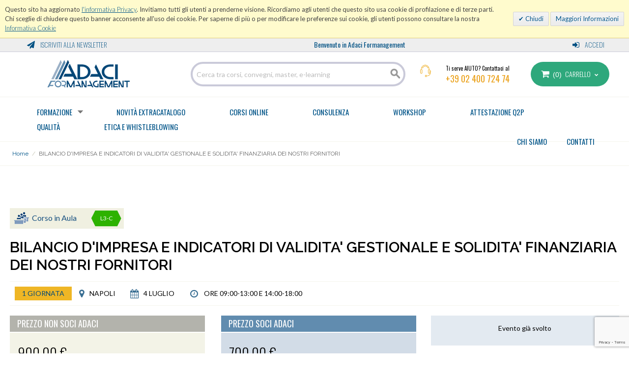

--- FILE ---
content_type: text/html; charset=UTF-8
request_url: https://shop.adaciformanagement.it/bilancio-di-impresa-e-indicatori-di-validita-gestionale-e-solidita-finanziaria-dei-nostri-fornitori-napoli-4-lug-18.html
body_size: 13005
content:

<!DOCTYPE html>

<!--[if lt IE 7 ]> <html lang="it" id="top" class="no-js ie6"> <![endif]-->
<!--[if IE 7 ]>    <html lang="it" id="top" class="no-js ie7"> <![endif]-->
<!--[if IE 8 ]>    <html lang="it" id="top" class="no-js ie8"> <![endif]-->
<!--[if IE 9 ]>    <html lang="it" id="top" class="no-js ie9"> <![endif]-->
<!--[if (gt IE 9)|!(IE)]><!--> <html lang="it" id="top" class="no-js"> <!--<![endif]-->

<head>
<meta http-equiv="Content-Type" content="text/html; charset=utf-8" />
<title>BILANCIO D'IMPRESA E INDICATORI DI VALIDITA' GESTIONALE E SOLIDITA' FINANZIARIA DEI NOSTRI FORNITORI</title>
<meta name="description" content="&lt;p class=&quot;Didefault&quot; style=&quot;text-align: justify;&quot;&gt;La valutazione della solidit&amp;agrave; economica e finanziaria del fornitore &amp;egrave; un&amp;rsquo;opera complessa che si avvale di numerosi strumenti di indagine e di comparazione: in primo luogo lo studio del " />
<meta name="keywords" content="Magento, Varien, E-commerce" />
<meta name="robots" content="INDEX,FOLLOW" />

<link href="https://fonts.googleapis.com/css?family=Oswald:200,300,400,500,600,700" rel="stylesheet" />
<link href="https://fonts.googleapis.com/css?family=Lato:100,300,400,700,900" rel="stylesheet">
<link rel="icon" href="https://shop.adaciformanagement.it/media/favicon/websites/2/favicon-afm_1.jpg" type="image/x-icon" />
<link rel="shortcut icon" href="https://shop.adaciformanagement.it/media/favicon/websites/2/favicon-afm_1.jpg" type="image/x-icon" />

<!--[if lt IE 7]>
<script type="text/javascript">
//<![CDATA[
    var BLANK_URL = 'https://shop.adaciformanagement.it/js/blank.html';
    var BLANK_IMG = 'https://shop.adaciformanagement.it/js/spacer.gif';
//]]>
</script>
<![endif]-->
<link rel="stylesheet" type="text/css" href="https://shop.adaciformanagement.it/js/calendar/calendar-win2k-1.css" />
<link rel="stylesheet" type="text/css" href="https://shop.adaciformanagement.it/skin/frontend/base/default/valdecode/cookielaw/css/cookielaw.css" media="all" />
<link rel="stylesheet" type="text/css" href="https://shop.adaciformanagement.it/skin/frontend/adaci/default/css/custom.css" media="all" />
<link rel="stylesheet" type="text/css" href="https://shop.adaciformanagement.it/skin/frontend/adaci/default/css/font-awesome.css" media="all" />
<link rel="stylesheet" type="text/css" href="https://shop.adaciformanagement.it/skin/frontend/adaci/default/css/bootstrap.css" media="all" />
<script type="text/javascript" src="https://shop.adaciformanagement.it/js/prototype/prototype.js"></script>
<script type="text/javascript" src="https://shop.adaciformanagement.it/js/lib/jquery/jquery-1.12.0.min.js"></script>
<script type="text/javascript" src="https://shop.adaciformanagement.it/js/lib/jquery/noconflict.js"></script>
<script type="text/javascript" src="https://shop.adaciformanagement.it/js/lib/ccard.js"></script>
<script type="text/javascript" src="https://shop.adaciformanagement.it/js/prototype/validation.js"></script>
<script type="text/javascript" src="https://shop.adaciformanagement.it/js/scriptaculous/builder.js"></script>
<script type="text/javascript" src="https://shop.adaciformanagement.it/js/scriptaculous/effects.js"></script>
<script type="text/javascript" src="https://shop.adaciformanagement.it/js/scriptaculous/dragdrop.js"></script>
<script type="text/javascript" src="https://shop.adaciformanagement.it/js/scriptaculous/controls.js"></script>
<script type="text/javascript" src="https://shop.adaciformanagement.it/js/scriptaculous/slider.js"></script>
<script type="text/javascript" src="https://shop.adaciformanagement.it/js/varien/js.js"></script>
<script type="text/javascript" src="https://shop.adaciformanagement.it/js/varien/form.js"></script>
<script type="text/javascript" src="https://shop.adaciformanagement.it/js/mage/translate.js"></script>
<script type="text/javascript" src="https://shop.adaciformanagement.it/js/mage/cookies.js"></script>
<script type="text/javascript" src="https://shop.adaciformanagement.it/js/varien/product.js"></script>
<script type="text/javascript" src="https://shop.adaciformanagement.it/js/varien/product_options.js"></script>
<script type="text/javascript" src="https://shop.adaciformanagement.it/js/varien/configurable.js"></script>
<script type="text/javascript" src="https://shop.adaciformanagement.it/js/calendar/calendar.js"></script>
<script type="text/javascript" src="https://shop.adaciformanagement.it/js/calendar/calendar-setup.js"></script>
<script type="text/javascript" src="https://shop.adaciformanagement.it/skin/frontend/adaci/default/js/lib/modernizr.custom.min.js"></script>
<script type="text/javascript" src="https://shop.adaciformanagement.it/skin/frontend/adaci/default/js/lib/selectivizr.js"></script>
<script type="text/javascript" src="https://shop.adaciformanagement.it/skin/frontend/adaci/default/js/lib/matchMedia.js"></script>
<script type="text/javascript" src="https://shop.adaciformanagement.it/skin/frontend/adaci/default/js/lib/matchMedia.addListener.js"></script>
<script type="text/javascript" src="https://shop.adaciformanagement.it/skin/frontend/adaci/default/js/lib/enquire.js"></script>
<script type="text/javascript" src="https://shop.adaciformanagement.it/skin/frontend/adaci/default/js/app.js"></script>
<script type="text/javascript" src="https://shop.adaciformanagement.it/skin/frontend/adaci/default/js/lib/jquery.cycle2.min.js"></script>
<script type="text/javascript" src="https://shop.adaciformanagement.it/skin/frontend/adaci/default/js/lib/jquery.cycle2.swipe.min.js"></script>
<script type="text/javascript" src="https://shop.adaciformanagement.it/skin/frontend/adaci/default/js/slideshow.js"></script>
<script type="text/javascript" src="https://shop.adaciformanagement.it/skin/frontend/adaci/default/js/lib/imagesloaded.js"></script>
<script type="text/javascript" src="https://shop.adaciformanagement.it/skin/frontend/adaci/default/js/minicart.js"></script>
<script type="text/javascript" src="https://shop.adaciformanagement.it/skin/frontend/adaci/default/js/bootstrap.js"></script>
<script type="text/javascript" src="https://shop.adaciformanagement.it/skin/frontend/adaci/default/js/product-slider/jquery.carouFredSel-6.2.1-packed.js"></script>
<script type="text/javascript" src="https://shop.adaciformanagement.it/skin/frontend/adaci/default/js/lib/elevatezoom/jquery.elevateZoom-3.0.8.min.js"></script>
<link rel="stylesheet" href="//fonts.googleapis.com/css?family=Raleway:300,400,500,700,600" />
<!--[if  (lte IE 8) & (!IEMobile)]>
<link rel="stylesheet" type="text/css" href="https://shop.adaciformanagement.it/skin/frontend/rwd/default/css/styles-ie8.css" media="all" />
<link rel="stylesheet" type="text/css" href="https://shop.adaciformanagement.it/skin/frontend/rwd/default/css/madisonisland-ie8.css" media="all" />
<![endif]-->
<!--[if (gte IE 9) | (IEMobile)]><!-->
<link rel="stylesheet" type="text/css" href="https://shop.adaciformanagement.it/skin/frontend/rwd/default/css/styles.css" media="all" />
<link rel="stylesheet" type="text/css" href="https://shop.adaciformanagement.it/skin/frontend/rwd/default/css/madisonisland.css" media="all" />
<!--<![endif]-->

<script type="text/javascript">
//<![CDATA[
Mage.Cookies.path     = '/';
Mage.Cookies.domain   = '.shop.adaciformanagement.it';
//]]>
</script>
<meta name="viewport" content="initial-scale=1.0, width=device-width" />

<script type="text/javascript">
//<![CDATA[
optionalZipCountries = ["IE","PA","HK","MO"];
//]]>
</script>
            <!-- BEGIN GOOGLE UNIVERSAL ANALYTICS CODE -->
        <script type="text/javascript">
        //<![CDATA[
            (function(i,s,o,g,r,a,m){i['GoogleAnalyticsObject']=r;i[r]=i[r]||function(){
            (i[r].q=i[r].q||[]).push(arguments)},i[r].l=1*new Date();a=s.createElement(o),
            m=s.getElementsByTagName(o)[0];a.async=1;a.src=g;m.parentNode.insertBefore(a,m)
            })(window,document,'script','//www.google-analytics.com/analytics.js','ga');

            
ga('create', 'UA-129191815-3', 'auto');

ga('send', 'pageview');
            
        //]]>
        </script>
        <!-- END GOOGLE UNIVERSAL ANALYTICS CODE -->
    <script src="https://www.google.com/recaptcha/api.js?render=6LesuZcaAAAAABiNgwfOvz_J7DajmpTLvXbQLOAT"></script><script type="text/javascript">if ('NodeList' in window) {if (!NodeList.prototype.each && NodeList.prototype.forEach) {NodeList.prototype.each = NodeList.prototype.forEach;}}</script><script type="text/javascript">//<![CDATA[
        var Translator = new Translate({"HTML tags are not allowed":"I tag HTML non sono permessi","Please select an option.":"Selezionare una opzione.","This is a required field.":"Questo \u00e8 un campo obbligatorio.","Please enter a valid number in this field.":"Inserire un numero valido in questo campo.","The value is not within the specified range.":"Il valore non \u00e8 compreso nell'intervallo specificato.","Please use numbers only in this field. Please avoid spaces or other characters such as dots or commas.":"Utilizzare solo numeri in questo campo. Evitare spazi o altri caratteri come punti e virgole.","Please use letters only (a-z or A-Z) in this field.":"Utilizzare solo lettere in questo campo (a-z o A-Z).","Please use only letters (a-z), numbers (0-9) or underscore(_) in this field, first character should be a letter.":"Utilizzare solo lettere (a-z), numeri (0-9) o underscore(_) in questo campo, la prima lettera deve essere una lettera.","Please use only letters (a-z or A-Z) or numbers (0-9) only in this field. No spaces or other characters are allowed.":"Utilizzare solo lettere (a-z o A-Z) o solo numeri (0-9) in questo campo. Non sono permessi spazi o altri caratteri.","Please use only letters (a-z or A-Z) or numbers (0-9) or spaces and # only in this field.":"Utilizzare solo lettere (a-z or A-Z) o numeri (0-9) o spazi o solo # in questo campo.","Please enter a valid phone number. For example (123) 456-7890 or 123-456-7890.":"Inserisci un numero di telefono valido. Per esempio (123) 456-7890 o 123-456-7890.","Please enter a valid fax number. For example (123) 456-7890 or 123-456-7890.":"Inserire un numero di fax valido. Per esempio (123) 456-7890 or 123-456-7890.","Please enter a valid date.":"Inserire una data valida.","The From Date value should be less than or equal to the To Date value.":"Il valore Dalla Data deve essere minore o uguale al valore della Data A.","Please enter a valid email address. For example johndoe@domain.com.":"Inserire un indirizzo email valido. Per esempio johndoe@domain.com.","Please use only visible characters and spaces.":"Utilizzare solo caratteri visibili e spazi.","Please enter 7 or more characters. Password should contain both numeric and alphabetic characters.":"Inserire 7 o pi\u00f9 caratteri. La password dovrebbe contenere sia caratteri numerici che alfabetici.","Please make sure your passwords match.":"Assicurati che le password corrispondano.","Please enter a valid URL. Protocol is required (http:\/\/, https:\/\/ or ftp:\/\/)":"Inserire un URL valido. Il protocollo \u00e8 obbligatorio (http:\/\/, https:\/\/ or ftp:\/\/)","Please enter a valid URL. For example http:\/\/www.example.com or www.example.com":"Inserire un URL valido. Per esempio http:\/\/www.example.com o www.example.com","Please enter a valid URL Key. For example \"example-page\", \"example-page.html\" or \"anotherlevel\/example-page\".":"Inserire un chiave URL valida. Per esempio \"example-page\", \"example-page.html\" o \"anotherlevel\/example-page\".","Please enter a valid XML-identifier. For example something_1, block5, id-4.":"Inserire un identificativo XML valido. Per esempio something_1, block5, id-4.","Please enter a valid social security number. For example 123-45-6789.":"Inserire un numero valido di previdenza sociale. Per esempio 123-45-6789.","Please enter a valid zip code. For example 90602 or 90602-1234.":"Inserire un codice zip valdio. Per esempio 90602 o 90602-1234.","Please enter a valid zip code.":"Inserire codice zip valido.","Please use this date format: dd\/mm\/yyyy. For example 17\/03\/2006 for the 17th of March, 2006.":"Utilizzare questo formato della data: dd\/mm\/yyyy. Per esempio 17\/03\/2006 per il 17 di Marzo, 2006.","Please enter a valid $ amount. For example $100.00.":"Inserire un importo valido di $. Per esempio $100.00.","Please select one of the above options.":"Selezionare una delle opzioni soprastanti.","Please select one of the options.":"Selezionare una delle opzioni.","Please select State\/Province.":"Selezionare Stato\/Provincia.","Please enter a number greater than 0 in this field.":"Insereire un numero maggiore di 0 in questo campo.","Please enter a number 0 or greater in this field.":"Inserire 0 o un numero supereiore in questo campo.","Please enter a valid credit card number.":"Inserire un numero di carta di credito valido.","Credit card number does not match credit card type.":"Il numero della carta di credito non corrisponde al tipo della carta.","Card type does not match credit card number.":"Il tipo di carda non corrisponde con il numero della carta di credito.","Incorrect credit card expiration date.":"Data scadenza carta di credito non corretta.","Please enter a valid credit card verification number.":"Inserire numero di verifica della carta di credito.","Please use only letters (a-z or A-Z), numbers (0-9) or underscore(_) in this field, first character should be a letter.":"In questo campo utilizzare solo lettere (a-z or A-Z), numeri (0-9) o underscore(_), il primo carattere deve essere una lettera.","Please input a valid CSS-length. For example 100px or 77pt or 20em or .5ex or 50%.":"Inserire una lunghezza CSS valida. Per esempio 100px o 77pt or 20em o .5ex or 50%.","Text length does not satisfy specified text range.":"La lunghezza del testo non rispetta la lunghezza specificata.","Please enter a number lower than 100.":"Inserire un numero minore di 100.","Please select a file":"Seleziona un file","Please enter issue number or start date for switch\/solo card type.":"Si prega di inserrie il numero di rilascio o la data di inizio per switch\/solo tipo della carta.","Please wait, loading...":"Attendere prego, caricamento...","This date is a required value.":"Questa data \u00e8 un valore obbligatorio.","Please enter a valid day (1-%d).":"Inserisci un giorno valido (1-%d).","Please enter a valid month (1-12).":"Inserire mese (1-12).","Please enter a valid year (1900-%d).":"Inserire anno (1900-%d).","Please enter a valid full date":"Inserire una data completa valida","Please enter a valid date between %s and %s":"Inserire una data valida tra %s e %s","Please enter a valid date equal to or greater than %s":"Inserire una data valida uguale o maggiore di %s","Please enter a valid date less than or equal to %s":"Inserire una data valida inferiore o uguale a %s","Complete":"Completo","Add Products":"Aggiungi prodotti","Please choose to register or to checkout as a guest":"Scegliere se registrarsi o fare il checkout come ospite","Your order cannot be completed at this time as there is no shipping methods available for it. Please make necessary changes in your shipping address.":"Il tuo ordine non pu\u00f2 essere completato in questo momento perch\u00e9 non ci sono metodi di spedizioni disponibili per esso. Devi modificare il tuo indirizzo di spedizione .","Please specify shipping method.":"Specificare un metodo di spedizione.","Your order cannot be completed at this time as there is no payment methods available for it.":"Il tuo ordine non pu\u00f2 essere completato in questo momento perch\u00e9 non ci sono metodi di pagamento disponibili per esso.","Please specify payment method.":"Specificare un metodo di pagamento.","Add to Cart":"Aggiungi al carrello","In Stock":"Disponibile","Out of Stock":"Non disponibile"});
        //]]></script><!-- Go to www.addthis.com/dashboard to customize your tools --> <script type="text/javascript" src="//s7.addthis.com/js/300/addthis_widget.js#pubid=ra-5a72e988bceec9b2"></script>

<meta name="google-site-verification" content="MpZZOG6dffATdR7C6VJ6e4-JgUfMptWojulTNrRRMxE" />

<!--7cgomsfMa4Cl5XXbp1HbX0SAZ1JnpToO--></head>
<body class=" catalog-product-view catalog-product-view product-bilancio-di-impresa-e-indicatori-di-validita-gestionale-e-solidita-finanziaria-dei-nostri-fornitori-napoli-4-lug-18">
            <div id="v-cookielaw"
     class="v-bar v-yellow-alert v-top"
     style="display: none">
    <div class="v-message">
        Questo sito ha aggiornato <a style="color:#0263af; text-decoration:underline; font-weight:300" href="privacy/">l'informativa Privacy</a>. Invitiamo tutti gli utenti a prenderne visione. Ricordiamo agli utenti che questo sito usa cookie di profilazione e di terze parti. Chi sceglie di chiudere questo banner acconsente all'uso dei cookie. Per saperne di più o per modificare le preferenze sui cookie, gli utenti possono consultare la nostra <a style="color:#0263af; text-decoration:underline; font-weight:300" href="cookie-policy/">Informativa Cookie</a>     </div>
    <div class="v-actions">
        <a href="javascript:cookieLawAccept();" class="v-button v-accept">
            Chiudi        </a>
        <a href="https://shop.adaciformanagement.it/cookie-policy/" class="v-button">
            Maggiori Informazioni        </a>
    </div>
</div>
<script type="text/javascript">
    function cookieLawAccept() {
        var d = null;
        if (365) {
            d = new Date();
            d.setTime(d.getTime() + (365 * 24 * 60 * 60 * 1000));
        }
        Mage.Cookies.set('cookielaw', '1', d);
        document.getElementById('v-cookielaw').style.display = 'none';
    }

    if (!Mage.Cookies.get('cookielaw')) document.getElementById('v-cookielaw').style.display = '';

    </script>
    <div class="wrapper">
        <noscript>
        <div class="global-site-notice noscript">
            <div class="notice-inner">
                <p>
                    <strong>JavaScript sembra essere disabilitato nel tuo browser.</strong><br />
                    Devi abilitare JavaScript nel tuo browser per utlizzare le funzioni di questo sito.                </p>
            </div>
        </div>
    </noscript>
    <div class="page">
        <div class="header-block">
<div class="header-language-background">
    <div class="header-language-container">
        <div class="col-sm-8" id="top-header-left-custom">
            <span class="top-header-aboutus"><a href="#newsletter"><i class="fa fa-paper-plane" aria-hidden="true"></i>
 Iscriviti alla Newsletter</a></span>
 			<p class="welcome-msg">Benvenuto in Adaci Formanagement</p>
        </div>
        <div class="col-sm-4" id="top-header-right-custom" style="padding-right:0">
                                <span class="top-header-login"><a href="/customer/account/login/"><i class="fa fa-sign-in" aria-hidden="true"></i> Accedi</a></span>
          			                              </div>
    </div>
</div>
<header id="header" class="page-header">
    <div class="page-header-container">
        <div class="col-sm-8 col-xs-12" style="padding-left:0; padding-right:0">
            <div class="col-sm-5 col-xs-12" style="padding:0">
                <a class="logo" style="padding-left:0; padding-right:0" href="https://shop.adaciformanagement.it/">
                    <img src="https://shop.adaciformanagement.it/skin/frontend/adaci/default/images/adaci-for-management-new.png" alt="Adaci Formanagement" class="large" />
                    <img src="https://shop.adaciformanagement.it/skin/frontend/adaci/default/images/adaci-for-management-new.png" alt="Adaci Formanagement" class="small" />
                </a>
            </div>
            <div class="col-sm-7 col-xs-12">
                
<form id="search_mini_form" action="https://shop.adaciformanagement.it/catalogsearch/result/" method="get">
    <div class="input-box">
        <label for="search">Search for courses, convegn, master, e-learning:</label>
        <input id="search" type="search" name="q" value="" class="input-text required-entry" maxlength="128" placeholder="Cerca tra corsi, convegni, master, e-learning" />
        <button type="submit" title="Cerca" class="button search-button"><span><span>Cerca</span></span></button>
    </div>

    <div id="search_autocomplete" class="search-autocomplete"></div>
    <script type="text/javascript">
    //<![CDATA[
        var searchForm = new Varien.searchForm('search_mini_form', 'search', '');
        searchForm.initAutocomplete('https://shop.adaciformanagement.it/catalogsearch/ajax/suggest/', 'search_autocomplete');
    //]]>
    </script>
</form>
            </div>
        </div>
        <div class="col-sm-4 col-xs-12 minicart" style="padding-right:0">
        	
            <div class="col-sm-7 col-xs-12" style="padding-left:0">
            <div class="header-contacts">
Ti serve AIUTO? Contattaci al
<span>+39 02 400 724 74</span>
</div>

<style>
.home-newsletter {
    background: url(https://shop.adaciformanagement.it//media/wysiwyg/newsletter-bg-new.jpg) no-repeat center top;
}
.evidenza a {
    padding-top: 20px;
}
.scarica-catalogo img {
    margin: auto;
}
.scarica-catalogo {
    background-color: rgba(254,255,255,0.5989491);
    text-align: center;
    padding-top: 24px;
    padding-bottom: 20px;
    margin-top: 25px;
}
.scarica-catalogo h3 {
    font-size: 24px;
}
.scarica-catalogo a.button {
    background-color: #01487c;
    border: none;
    color: #fff !important;
    font-weight: 400;
    max-width: 250px;
    padding-top: 15px;
    padding-bottom: 15px;
}
@media (max-width:1024px) {
    .scarica-catalogo {
         padding-top: 10px;
         padding-bottom: 10px;
         margin-top: 0;
   }
   .home-newsletter {
         background-size: auto 484px;
   }
}
 @media (max-width: 320px) {
    .newslette-container .input-box {
         width: 60%;
    }
}
</style>            </div>
                        <div class="col-sm-5 col-xs-12" style="padding:0">
                <span class="header-minicart">
                    

<a href="https://shop.adaciformanagement.it/checkout/cart/" data-target-element="#header-cart" class="skip-link skip-cart">
    <i class="fa fa-shopping-cart" aria-hidden="true"></i>
    <span class="count">0</span>
    <span class="header-cart-label">Carrello</span>
    <i class="fa fa-chevron-down" aria-hidden="true"></i>

</a>

<div id="header-cart" class="block block-cart skip-content">
    
<div id="minicart-error-message" class="minicart-message"></div>
<div id="minicart-success-message" class="minicart-message"></div>

<div class="minicart-wrapper">

    <p class="block-subtitle">
        Articoli aggiunti di recente        <a class="close skip-link-close" href="#" title="Chiudi">&times;</a>
    </p>

                    <p class="empty">Non hai articoli nel carrello.</p>

    </div>
</div>
                </span>
            </div>
                    </div>

        <!-- Skip Links -->

        <div class="skip-links">
            <a href="#header-nav" class="skip-link skip-nav">
                <i class="fa fa-bars" aria-hidden="true"></i> MENU
            </a>

            
        </div>

    </div>
</header>
</div>
<div class="header-block">
 <!-- Navigation -->
    <div class="page-header" style="margin-top:0px; margin-bottom:10px">
        <div id="header-nav" class="skip-content">
        	<nav id="nav"> 
            
        <ol class="nav-primary">
            <li  class="level0 nav-1 first parent"><a href="https://shop.adaciformanagement.it/formazione.html" class="level0 has-children">Formazione</a><ul class="level0"><li class="level1 view-all"><a class="level1" href="https://shop.adaciformanagement.it/formazione.html">Mostra tutti Formazione</a></li><li  class="level1 nav-1-1 first"><a href="https://shop.adaciformanagement.it/formazione/percorsi-trasversali.html" class="level1 ">Percorsi </a></li><li  class="level1 nav-1-2"><a href="https://shop.adaciformanagement.it/formazione/gestione-acquisti-avanzata.html" class="level1 ">Area Vendor Management</a></li><li  class="level1 nav-1-3"><a href="https://shop.adaciformanagement.it/formazione/category-management-e-acquisti-di-settore.html" class="level1 ">Area Acquisti Settoriali</a></li><li  class="level1 nav-1-4"><a href="https://shop.adaciformanagement.it/formazione/logistica.html" class="level1 ">Area Logistica</a></li><li  class="level1 nav-1-5"><a href="https://shop.adaciformanagement.it/formazione/area-trattativa-anche-in-inglese.html" class="level1 ">Area Negoziazione - Trattativa</a></li><li  class="level1 nav-1-6"><a href="https://shop.adaciformanagement.it/formazione/economia-e-finanza-negli-acquisti.html" class="level1 ">Area Analisi Costi</a></li><li  class="level1 nav-1-7"><a href="https://shop.adaciformanagement.it/formazione/aspetti-legali-degli-acquisti-e-contrattualistica.html" class="level1 ">Area Contrattualistica</a></li><li  class="level1 nav-1-8"><a href="https://shop.adaciformanagement.it/formazione/percorso-executive-in-supply-chain-management.html" class="level1 ">Master e Percorsi Executive</a></li><li  class="level1 nav-1-9"><a href="https://shop.adaciformanagement.it/formazione/agora-post-summit.html" class="level1 ">AGORA POST SUMMIT</a></li><li  class="level1 nav-1-10"><a href="https://shop.adaciformanagement.it/formazione/aggiornamento-professionale-e-formazione-specialistica.html" class="level1 ">Aggiornamento Professionale &amp; Formazione specialistica </a></li><li  class="level1 nav-1-11"><a href="https://shop.adaciformanagement.it/formazione/mercato-dacquisto-cinese.html" class="level1 ">MERCATO D'ACQUISTO CINESE</a></li><li  class="level1 nav-1-12 last"><a href="https://shop.adaciformanagement.it/formazione/area-kpi-e-reporting.html" class="level1 ">Area Kpi e Reporting</a></li></ul></li><li  class="level0 nav-2"><a href="https://shop.adaciformanagement.it/novita-extracatalogo.html" class="level0 ">Novità Extracatalogo</a></li><li  class="level0 nav-3"><a href="https://shop.adaciformanagement.it/i-nostri-corsi-online.html" class="level0 ">Corsi online</a></li><li  class="level0 nav-4"><a href="https://shop.adaciformanagement.it/consulenza.html" class="level0 ">Consulenza</a></li><li  class="level0 nav-5"><a href="https://shop.adaciformanagement.it/workshop.html" class="level0 ">Workshop</a></li><li  class="level0 nav-6"><a href="https://shop.adaciformanagement.it/attestazione-q2p.html" class="level0 ">Attestazione Q2P</a></li><li  class="level0 nav-7"><a href="https://shop.adaciformanagement.it/certificazione-qualita.html" class="level0 ">Qualità</a></li><li  class="level0 nav-8 last"><a href="https://shop.adaciformanagement.it/etica-e-whistleblowing.html" class="level0 ">ETICA E WHISTLEBLOWING</a></li>            <ul>
<ul>
<li class="level0 right-link"><a href="/contactpro">CONTATTI</a></li>
<li class="level0 right-link"><a href="/chi-siamo.html">CHI SIAMO</a></li>
</ul>
</ul>
<p></p>        </ol>
             </nav> 
        </div>

        <div id="header-account" class="skip-content">
            <div class="links">
        <ul>
                                    <li class="first" ><a href="https://shop.adaciformanagement.it/customer/account/" title="Il mio account" >Il mio account</a></li>
                                                <li ><a href="https://shop.adaciformanagement.it/wishlist/" title="La mia wishlist" >La mia wishlist</a></li>
                                                <li ><a href="https://shop.adaciformanagement.it/checkout/cart/" title="Il mio carrello" class="top-link-cart">Il mio carrello</a></li>
                                                <li ><a href="https://shop.adaciformanagement.it/firecheckout/" title="Completa e trasmetti la tua iscrizione" class="top-link-checkout">Completa e trasmetti la tua iscrizione</a></li>
                                                <li ><a href="https://shop.adaciformanagement.it/customer/account/create/" title="Registrati" >Registrati</a></li>
                                                <li class=" last" ><a href="https://shop.adaciformanagement.it/customer/account/login/" title="Accedi" >Accedi</a></li>
                        </ul>
</div>
        </div>
</div>
</div>

 

    
    <div class="breadcrumb-container">
    	 <div class="page-header" style="padding-left:15px; padding-right:15px"><div class="breadcrumbs">
    <ul>
                    <li class="home">
                            <a href="https://shop.adaciformanagement.it/" title="Vai alla Home Page">Home</a>
                                        <span>/ </span>
                        </li>
                    <li class="product">
                            <strong>BILANCIO D'IMPRESA E INDICATORI DI VALIDITA' GESTIONALE E SOLIDITA' FINANZIARIA DEI NOSTRI FORNITORI</strong>
                                    </li>
            </ul>
</div>
</div>     						
    </div>

        <!-- Modifica Tania - Category Title -->
                                <div class="row category-title area-analisi-costi">
            <div class="main-container">
                <!-- Modifica Luca - Category Title -->
                Area Analisi Costi                <!-- Modifica Luca - Category Title -->
            </div>
        </div>
                <!-- Modifica Tania - Category Title -->
            
        <div class="main-container col1-layout">
            <div class="main">
                <div class="col-main">
                                        
<script type="text/javascript">
    var optionsPrice = new Product.OptionsPrice([]);
</script>
<div id="messages_product_view"></div>

<div class="product-view">
  <form action="https://shop.adaciformanagement.it/checkout/cart/add/uenc/[base64],/product/205/form_key/GcCrulXdU4VEyN2n/" method="post" id="product_addtocart_form">
    <input name="form_key" type="hidden" value="GcCrulXdU4VEyN2n" />
    <div class="no-display">
      <input type="hidden" name="product" value="205" />
      <input type="hidden" name="related_product" id="related-products-field" value="" />
    </div>
    <div class="row no-gutter">
      <!--Modifica Luca - Categoria e Livello -->
      <div class="row no-gutter">
        <div class="info-top-product">
                                                                                    <div class="tipo corso-in-aula">Corso in Aula</div> <div class="livello l3-c"><span>L3-C</span></div>
        </div>
      </div>


      <div class="product-name">
        <span class="h1">BILANCIO D'IMPRESA E INDICATORI DI VALIDITA' GESTIONALE E SOLIDITA' FINANZIARIA DEI NOSTRI FORNITORI</span>
      </div>

      <div class="subtitle">
			<span class="h2">
                			</span>
      </div>

      <div class="row evento">
        <div class="info-evento">
          <ul>
                          <li class="giornate">1 giornata </li>
                                      <li><i class="fa fa-map-marker fa-lg"></i>Napoli</li>
                                      <li>
                <i class="fa fa-calendar fa-lg"></i>4 luglio              </li>
                                      <li>
                <i class="fa fa-clock-o fa-lg"></i>ore 09:00-13:00 e 14:00-18:00              </li>
                      </ul>
        </div>

        <div class="share">
          
<!-- Go to www.addthis.com/dashboard to customize your tools --> <div class="addthis_inline_share_toolbox"></div>
        </div>
      </div>
    </div>

    <div class="row prezzi">
            <div class="col-sm-8">
        <div class="col-sm-6">
          <div class="non-soci">
            <span class="price-label">PREZZO NON SOCI ADACI</span>
            <div class="row">
                              <div class="special-price"><span class="price">900,00 €</span></div>
                          </div>
                      </div>
        </div>

        <div class="col-sm-6">
          <div class="soci">
            <span class="price-label">PREZZO SOCI ADACI</span>
            <div class="row">
                              <div class="special-price"><span class="price">700,00 €</span></div>
                          </div>
                      </div>
        </div>
        <div class="row iva">I prezzi indicati si intendono <strong>IVA ESCLUSA</strong> e si riferiscono a corsi a catalogo erogati in modalità interaziendale</div>
      </div>

      <div class="col-sm-4">
        <div class="add-to-cart-wrapper">
          
                                <div class="add-to-box">
                              

    <p>Evento gi&agrave; svolto</p>
                          </div>
          
          
        </div>
      </div>
    </div>

    <div class="row no-gutter">
      <div class="col-sm-8">
        <div class="row" style="margin-left:-8px !important; margin-right:-8px !important">
                            </div>

        <div class="short-description">
          <div class="std">
            <p class="Didefault" style="text-align: justify;">La valutazione della solidit&agrave; economica e finanziaria del fornitore &egrave; un&rsquo;opera complessa che si avvale di numerosi strumenti di indagine e di comparazione: in primo luogo lo studio del bilancio aziendale, documento ricco di indicazioni, dati e notizie che per l&rsquo;operatore degli acquisti rappresentano elementi di informazione certi e affidabili. Il bilancio d&rsquo;impresa &egrave; la vera brochure aziendale del fornitore e per coloro i quali si occupano della gestione degli acquisti &egrave; indispensabile approfondire la conoscenza della sua struttura, delle sue regole e delle sue componenti.&nbsp;</p>          </div>
        </div>

        <div class="info-corso">

          <!--Modifica Luca - Pannello Obiettivi-->
                                <div class="panel panel-default">
              <div class="panel-heading">
                <h4 class="panel-title">
                  <a class="ml" role="button" data-toggle="collapse" href="#collapseObiettivi" aria-expanded="true" aria-controls="collapseObiettivi"><i class="more-less glyphicon glyphicon-plus"></i>obiettivi</a>
                </h4>
              </div>
              <div id="collapseObiettivi" class="collapse">
                <div class="panel-body">
                  <p class="Didefault" style="text-align: justify;">&bull; Comprendere il funzionamento economico-finanziario di un&rsquo;impresa e la rappresentazione nel bilancio di esercizio</p>
<p class="Didefault" style="text-align: justify;">&bull; Imparare a leggere le principali informazioni presentate in bilancio riclassificato per individuare eventuali rischi sullo stato di salute dei fornitori</p>
<p class="Didefault">&nbsp;</p>                </div>
              </div>
            </div>
          
                                <div class="panel panel-default">
              <div class="panel-heading">
                <h4 class="panel-title">
                  <a class="ml" role="button" data-toggle="collapse" href="#collapseTemi" aria-expanded="false" aria-controls="collapseTemi"><i class="more-less glyphicon glyphicon-plus"></i>principali temi trattati</a>
                </h4>
              </div>
              <div id="collapseTemi" class="collapse">
                <div class="panel-body">
                  <p class="Didefault" style="text-align: justify;">&bull; Il bilancio come rappresentazione della sostenibilit&agrave; finanziaria di una impresa:</p>
<p class="Didefault" style="text-align: justify;">&nbsp; - la situazione patrimoniale come fotografia statica della struttura finanziaria</p>
<p class="Didefault" style="text-align: justify;">&nbsp; - il conto economico e il cash flow come rappresentazione dinamica della capacit&agrave; di generare reddito e liquidit&agrave;</p>
<p class="Didefault" style="text-align: justify;">&bull; Le regole fondamentali del bilancio di esercizio e del bilancio consolidato di gruppo: componenti del fascicolo di bilancio, criteri di valutazione, princ&igrave;pi di redazione</p>
<p class="Didefault" style="text-align: justify;">&bull; L&rsquo;analisi del bilancio e i principali indicatori economici e finanziari:</p>
<p class="Didefault" style="text-align: justify;">&nbsp; - analisi per indici, per la valutazione della struttura e della situazione finanziaria</p>
<p class="Didefault" style="text-align: justify;">&nbsp; - analisi per flussi, per l&rsquo;apprezzamento delle dinamiche aziendali</p>
<p class="Didefault" style="text-align: justify;">&nbsp; - indicatori di redditivit&agrave;, per esplicitare le relazioni fra capacit&agrave; reddituale, capitale investito e performance dell&rsquo;impresa</p>
<p class="Didefault" style="text-align: justify;">&bull; Gli equilibri economico-finanziari del fornitore e le conseguenti valutazioni di affidabilit&agrave;</p>
<p class="Didefault" style="text-align: justify;">&bull; Il contributo del processo di approvvigionamento ai risultati dell&rsquo;impresa nel breve e nel lungo periodo:</p>
<p class="Didefault" style="text-align: justify;">&nbsp; - la contribuzione ai margini mediante l&rsquo;influenza sui costi</p>
<p class="Didefault" style="text-align: justify;">&nbsp; - la contribuzione ai flussi di cassa, mediante la gestione del circolante</p>
<p class="Didefault" style="text-align: justify;">&nbsp; - impatti sugli investimenti e sulla struttura del capitale investito</p>
<p class="Didefault" style="text-align: justify;">&bull; Case studies: analisi del bilancio di una o due imprese di medie dimensioni e calcolo degli indicatori di efficienza, efficacia e stato di salute finanziaria</p>                </div>
              </div>
            </div>
          
          
                    <div class="panel panel-default">
            <div class="panel-heading">
              <h4 class="panel-title">
                <a class="ml" role="button" data-toggle="collapse" href="#collapseAgevolazioni" aria-expanded="false" aria-controls="collapseAgevolazioni"><i class="more-less glyphicon glyphicon-plus"></i>Agevolazioni Economiche Disponibili</a>
              </h4>
            </div>
            <div id="collapseAgevolazioni" class="collapse">
              <div class="panel-body">
                <div class="agevolazioni">
<div class="finanziamento"><img alt="" src="https://shop.adaciformanagement.it/media/wysiwyg/pig.png" />&nbsp;<span style="font-size: medium;">Tutti i nostri corsi sono finanziabili con i&nbsp;<strong>Fondi Interprofessionali</strong>.&nbsp;Contattaci se hai bisogno di conoscere le risorse a tua disposizione.</span></div>
<div class="finanziamento"></div>
<ul>
<li><span style="font-size: medium;">Le tariffe sopraesposte sono suscettibili dell'<strong>applicazione di sconti</strong> in funzione delle seguenti circostanze:</span></li>
<li><span style="font-size: medium;">Iscrizione di pi&ugrave; partecipanti della medesima azienda allo stesso percorso o corso</span></li>
<li><span style="font-size: medium;">Iscrizione di un singolo o di un gruppo a pi&ugrave; percorsi e corsi nell'arco dell'annualit&agrave;</span></li>
<li><span style="font-size: medium;">Iscrizione da parte di privati</span></li>
<li><span style="font-size: medium;">Iscrizione a un progetto formativo orientato al conseguimento dell'attestazione di qualifica professionale ADACI</span></li>
</ul>
<span style="font-size: medium;">Per ogni informazione in merito Vi preghiamo di contattare la Segreteria Corsi (mail <a href="formanagement@adaci.it%20">formanagement@adaci.it&nbsp;</a>-&nbsp; Tel. 02 400 724 74)</span></div>              </div>
            </div>
          </div>
          
                    
                            </div>
      </div>

      <div class="col-sm-4">

        
        <div class="info-button sidebar">
          <a href="https://shop.adaciformanagement.it/contactpro" class="button btn btn-dark btn-lg">RICHIEDI INFORMAZIONI <i class="fa fa-info"
                                                                                          aria-hidden="true"></i></a>
                    <a target="_blank" href="https://shop.adaciformanagement.it/adaci/product/pdf/id/205" class="button btn btn-dark btn-lg">STAMPA IL
            PROGRAMMA <i class="fa fa-print" aria-hidden="true"></i></a>
                  </div>

                  <div class="info-sidebar" style="margin-top:30px">
            <span class="title"><i class="fa fa-map-marker" aria-hidden="true"></i>SEDE DI RIFERIMENTO</span>
            <strong>Napoli</strong><br>
                          sede da definire - Napoli - Campania                      </div>
                <div class="clearer"></div>

      </div>
  </form>

  <script type="text/javascript">
      //<![CDATA[
      var productAddToCartForm = new VarienForm('product_addtocart_form');
      productAddToCartForm.submit = function(button, url) {
          if (this.validator.validate()) {
              var form = this.form;
              var oldUrl = form.action;

              if (url) {
                  form.action = url;
              }
              var e = null;
              try {
                  this.form.submit();
              } catch (e) {
              }
              this.form.action = oldUrl;
              if (e) {
                  throw e;
              }

              if (button && button != 'undefined') {
                  button.disabled = true;
              }
          }
      }.bind(productAddToCartForm);

      productAddToCartForm.submitLight = function(button, url){
          if(this.validator) {
              var nv = Validation.methods;
              delete Validation.methods['required-entry'];
              delete Validation.methods['validate-one-required'];
              delete Validation.methods['validate-one-required-by-name'];
              // Remove custom datetime validators
              for (var methodName in Validation.methods) {
                  if (methodName.match(/^validate-datetime-.*/i)) {
                      delete Validation.methods[methodName];
                  }
              }

              if (this.validator.validate()) {
                  if (url) {
                      this.form.action = url;
                  }
                  this.form.submit();
              }
              Object.extend(Validation.methods, nv);
          }
      }.bind(productAddToCartForm);
      //]]>


      jQuery(function(){
          jQuery('.ml').click(function(e){
              jQuery(this).find('i').toggleClass('glyphicon-plus glyphicon-minus');
          });

          jQuery('.doclink').click(function(e){
              jQuery('#collapseDocenti').addClass('in');
              jQuery('#pnlRelatori').find('i')
                  .removeClass('glyphicon-plus')
                  .addClass('glyphicon-minus');
          });

          jQuery('.btn-iscriviti').click(function(e){
              window.scrollTo(0, 0);
          });
      });
  </script>
</div>
</div>
</div>

<script type="text/javascript">
    var lifetime = 3600;
    var expireAt = Mage.Cookies.expires;
    if (lifetime > 0) {
        expireAt = new Date();
        expireAt.setTime(expireAt.getTime() + lifetime * 1000);
    }
    Mage.Cookies.set('external_no_cache', 1, expireAt);
</script>
                </div>
            </div>
        </div>
                <div class="footer-container-all">
    <div class="footer-container-content">
        <div class="footer-content-newsletter">
            <div class="block block-subscribe">
    <div class="block-title">
        <strong><span>RIMANI AGGIORNATO SU CORSI ED EVENTI</span></strong>
    </div>
    <form action="https://shop.adaciformanagement.it/newsletter/subscriber/new/" method="post" id="newsletter-validate-detail">
        <div class="block-content" style="margin-top:10px !important">
        	
                       
            <div class="newslette-container">
            	<div class="input-box">
               		<input type="email" autocapitalize="off" autocorrect="off" spellcheck="false" name="email" id="newsletter" title="Rimani aggiornato su corsi ed eventi" class="input-text required-entry validate-email" placeholder="Inserisci la tua E-Mail" />
					<input type="text" value="" name="check_email" id="check_email" title="Confirm email" style="display: none">
            	</div>
            	<div class="actions">
                	<button type="submit" title="Iscriviti" class="button"><span><span>Iscriviti</span></span></button>
            	</div>
			</div>
            <div class="privacy"><input id="checkBox privacy" type="checkbox" class="required-entry"> Ho letto la <a href="privacy">normativa sulla Privacy</a> e acconsento al trattamento dei miei dati personali</div>
        </div>
    </form>
    <script type="text/javascript">
    //<![CDATA[
        var newsletterSubscriberFormDetail = new VarienForm('newsletter-validate-detail');
    //]]>
    </script>
    <script type="text/javascript">
        jQuery('#newsletter-validate-detail').submit(function(event) {
            event.preventDefault();
            //var chkds = document.getElementsByName('privacy')[0];
            if((!jQuery('#newsletter').val())/* || (!jQuery('#full-name').val()) || (!jQuery('#comment').val()) || (!chkds.checked) */) {
                return false;
            }
            grecaptcha.ready(function() {
                grecaptcha.execute('6LesuZcaAAAAABiNgwfOvz_J7DajmpTLvXbQLOAT', {action: 'newsletter_subscribe_request'}).then(function(token) {
                    jQuery('#newsletter-validate-detail').prepend('<input type="hidden" name="token" value="' + token + '">');
                    jQuery('#newsletter-validate-detail').prepend('<input type="hidden" name="action" value="newsletter_subscribe_request">');
                    jQuery('#newsletter-validate-detail').unbind('submit').submit();
                });
            });
        });
  </script>  

</div>
        </div>
    </div>
    <div class="footer-content">
    	<div class="footer-content-container">
        	<div class="logo-footer">
<img src="https://shop.adaciformanagement.it/media/wysiwyg/adaci-for-management-footer-new.png" alt="" />
</div>        	<div class="col-sm-3">
<div class="widget widget-static-block"><p>Societ&agrave; soggetta alla Direzione e Coordinamento di ADACI</p>
<p>Via Imperia, 2 - 20142 Milano</p>
<p>Cod.Fiscale e P. IVA 12627390151<br />REA n. MI 1575431<br />Capitale Sociale &euro; 31.200,00</p>
<p><strong>Tel.</strong> +39 02 400 724 74</p>
<p><strong>N.B.</strong> Per parlare con la segreteria <br /> corsi selezionare OPZIONE 3</p>
<p><strong>E-mail:</strong><a href="mailto: formanagement@adaci.it"> formanagement@adaci.it</a></p></div>

</div>
<div class="col-sm-3">
<div class="widget widget-static-block"><ul>
<li><i class="fa fa-chevron-right" aria-hidden="true"></i> <a href="/formazione.html">Formazione</a></li>
<li><i class="fa fa-chevron-right" aria-hidden="true"></i> <a href="/consulenza.html">Consulenza</a></li>
<li><i class="fa fa-chevron-right" aria-hidden="true"></i> <a href="/workshop.html">Workshop</a></li>
<li><i class="fa fa-chevron-right" aria-hidden="true"></i> <a href="/attestazione-q2p.html">Attestazione Q2P</a></li>
<li><i class="fa fa-chevron-right" aria-hidden="true"></i> <a href="/formazione-in-house.html">Formazione in House</a></li>
</ul>
<ul>
<li><i class="fa fa-chevron-right" aria-hidden="true"></i> <a href="/chi-siamo.html">Chi siamo</a></li>
<li><i class="fa fa-chevron-right" aria-hidden="true"></i> <a href="/contactpro">Contattaci</a></li>
</ul></div>

</div>
<div class="col-sm-3">
<div class="widget widget-static-block"><ul>
<li><i class="fa fa-chevron-right" aria-hidden="true"></i> <a href="/customer/account/login/">Accedi</a></li>
</ul>
<ul>
<li><i class="fa fa-chevron-right" aria-hidden="true"></i> <a href="/privacy">Informativa Privacy</a></li>
<li><i class="fa fa-chevron-right" aria-hidden="true"></i> <a href="/condizioni-di-vendita">Condizioni Generali di Vendita</a></li>
<li><i class="fa fa-chevron-right" aria-hidden="true"></i> <a href="/cookie-policy">Cookie Policy</a></li>
<!--<li><i class="fa fa-chevron-right" aria-hidden="true"></i> <a href="/faq">F.A.Q.</a></li>-->
</ul></div>

</div>
<div class="col-sm-3">
<div class="widget widget-static-block"><div class="header-contacts">Ti serve AIUTO? Contattaci al<br /> <span>+39 02 400 724 74</span><br /> <span class="orario">dal luned&igrave; al venerd&igrave;, dalle 08:30 alle<br />13:00 e dalle 14:00 alle 17:30</span></div>
<h3>PAGAMENTI CON</h3>
<div class="credit-card"><img alt="" src="https://shop.adaciformanagement.it/media/wysiwyg/paypal.png" /><img alt="" src="https://shop.adaciformanagement.it/media/wysiwyg/visa.png" /><img alt="" src="https://shop.adaciformanagement.it/media/wysiwyg/visa-electron.png" /><img alt="" src="https://shop.adaciformanagement.it/media/wysiwyg/mastercard.png" /><img alt="" src="https://shop.adaciformanagement.it/media/wysiwyg/postepay.png" /></div>
<h3>SEGUICI SU</h3>
<div class="social"><a href="https://www.facebook.com/pages/Adaci-Nazionale/335581869846798" target="_blank"><img alt="" src="https://shop.adaciformanagement.it/media/wysiwyg/fb.png" /></a><a href="https://www.flickr.com/photos/117740254@N05/" target="_blank"><img alt="" src="https://shop.adaciformanagement.it/media/wysiwyg/flickr.png" /></a><a href="https://plus.google.com/u/0/b/115196919150271023078/115196919150271023078/about" target="_blank"><img alt="" src="https://shop.adaciformanagement.it/media/wysiwyg/googleplus.png" /></a><a href="https://www.linkedin.com/company/adaci-piemonte?trk=biz-companies-cym" target="_blank"><img alt="" src="https://shop.adaciformanagement.it/media/wysiwyg/linkedin.png" /></a><a href="https://www.youtube.com/user/associazioneadaci" target="_blank"><img alt="" src="https://shop.adaciformanagement.it/media/wysiwyg/youtube.png" /></a></div></div>

</div>		</div>
	</div>
</div>
<div class="clearfix"></div>
<div class="footer-container-copyright">
    <div class="footer-copyright">
        <div class="copyright">© 2018 Adaci Formanagement Srl SU - P.IVA 12627390151</div>
    </div>
</div>
                

        </div>
</div>
<!-- Google Code per il tag di remarketing -->
<!--
I tag di remarketing possono non essere associati a informazioni di identificazione personale o inseriti in pagine relative a categorie sensibili. Ulteriori informazioni e istruzioni su come impostare il tag sono disponibili alla pagina: http://google.com/ads/remarketingsetup
--------------------------------------------------->
<script type="text/javascript">
/* <![CDATA[ */
var google_conversion_id = 799048864;
var google_custom_params = window.google_tag_params;
var google_remarketing_only = true;
/* ]]> */
</script>
<script type="text/javascript" src="//www.googleadservices.com/pagead/conversion.js">
</script>
<noscript>
<div style="display:inline;">
<img height="1" width="1" style="border-style:none;" alt="" src="//googleads.g.doubleclick.net/pagead/viewthroughconversion/799048864/?guid=ON&amp;script=0"/>
</div>
</noscript></body>
</html>



--- FILE ---
content_type: text/html; charset=utf-8
request_url: https://www.google.com/recaptcha/api2/anchor?ar=1&k=6LesuZcaAAAAABiNgwfOvz_J7DajmpTLvXbQLOAT&co=aHR0cHM6Ly9zaG9wLmFkYWNpZm9ybWFuYWdlbWVudC5pdDo0NDM.&hl=en&v=PoyoqOPhxBO7pBk68S4YbpHZ&size=invisible&anchor-ms=20000&execute-ms=30000&cb=4xjt08cjr1ym
body_size: 48657
content:
<!DOCTYPE HTML><html dir="ltr" lang="en"><head><meta http-equiv="Content-Type" content="text/html; charset=UTF-8">
<meta http-equiv="X-UA-Compatible" content="IE=edge">
<title>reCAPTCHA</title>
<style type="text/css">
/* cyrillic-ext */
@font-face {
  font-family: 'Roboto';
  font-style: normal;
  font-weight: 400;
  font-stretch: 100%;
  src: url(//fonts.gstatic.com/s/roboto/v48/KFO7CnqEu92Fr1ME7kSn66aGLdTylUAMa3GUBHMdazTgWw.woff2) format('woff2');
  unicode-range: U+0460-052F, U+1C80-1C8A, U+20B4, U+2DE0-2DFF, U+A640-A69F, U+FE2E-FE2F;
}
/* cyrillic */
@font-face {
  font-family: 'Roboto';
  font-style: normal;
  font-weight: 400;
  font-stretch: 100%;
  src: url(//fonts.gstatic.com/s/roboto/v48/KFO7CnqEu92Fr1ME7kSn66aGLdTylUAMa3iUBHMdazTgWw.woff2) format('woff2');
  unicode-range: U+0301, U+0400-045F, U+0490-0491, U+04B0-04B1, U+2116;
}
/* greek-ext */
@font-face {
  font-family: 'Roboto';
  font-style: normal;
  font-weight: 400;
  font-stretch: 100%;
  src: url(//fonts.gstatic.com/s/roboto/v48/KFO7CnqEu92Fr1ME7kSn66aGLdTylUAMa3CUBHMdazTgWw.woff2) format('woff2');
  unicode-range: U+1F00-1FFF;
}
/* greek */
@font-face {
  font-family: 'Roboto';
  font-style: normal;
  font-weight: 400;
  font-stretch: 100%;
  src: url(//fonts.gstatic.com/s/roboto/v48/KFO7CnqEu92Fr1ME7kSn66aGLdTylUAMa3-UBHMdazTgWw.woff2) format('woff2');
  unicode-range: U+0370-0377, U+037A-037F, U+0384-038A, U+038C, U+038E-03A1, U+03A3-03FF;
}
/* math */
@font-face {
  font-family: 'Roboto';
  font-style: normal;
  font-weight: 400;
  font-stretch: 100%;
  src: url(//fonts.gstatic.com/s/roboto/v48/KFO7CnqEu92Fr1ME7kSn66aGLdTylUAMawCUBHMdazTgWw.woff2) format('woff2');
  unicode-range: U+0302-0303, U+0305, U+0307-0308, U+0310, U+0312, U+0315, U+031A, U+0326-0327, U+032C, U+032F-0330, U+0332-0333, U+0338, U+033A, U+0346, U+034D, U+0391-03A1, U+03A3-03A9, U+03B1-03C9, U+03D1, U+03D5-03D6, U+03F0-03F1, U+03F4-03F5, U+2016-2017, U+2034-2038, U+203C, U+2040, U+2043, U+2047, U+2050, U+2057, U+205F, U+2070-2071, U+2074-208E, U+2090-209C, U+20D0-20DC, U+20E1, U+20E5-20EF, U+2100-2112, U+2114-2115, U+2117-2121, U+2123-214F, U+2190, U+2192, U+2194-21AE, U+21B0-21E5, U+21F1-21F2, U+21F4-2211, U+2213-2214, U+2216-22FF, U+2308-230B, U+2310, U+2319, U+231C-2321, U+2336-237A, U+237C, U+2395, U+239B-23B7, U+23D0, U+23DC-23E1, U+2474-2475, U+25AF, U+25B3, U+25B7, U+25BD, U+25C1, U+25CA, U+25CC, U+25FB, U+266D-266F, U+27C0-27FF, U+2900-2AFF, U+2B0E-2B11, U+2B30-2B4C, U+2BFE, U+3030, U+FF5B, U+FF5D, U+1D400-1D7FF, U+1EE00-1EEFF;
}
/* symbols */
@font-face {
  font-family: 'Roboto';
  font-style: normal;
  font-weight: 400;
  font-stretch: 100%;
  src: url(//fonts.gstatic.com/s/roboto/v48/KFO7CnqEu92Fr1ME7kSn66aGLdTylUAMaxKUBHMdazTgWw.woff2) format('woff2');
  unicode-range: U+0001-000C, U+000E-001F, U+007F-009F, U+20DD-20E0, U+20E2-20E4, U+2150-218F, U+2190, U+2192, U+2194-2199, U+21AF, U+21E6-21F0, U+21F3, U+2218-2219, U+2299, U+22C4-22C6, U+2300-243F, U+2440-244A, U+2460-24FF, U+25A0-27BF, U+2800-28FF, U+2921-2922, U+2981, U+29BF, U+29EB, U+2B00-2BFF, U+4DC0-4DFF, U+FFF9-FFFB, U+10140-1018E, U+10190-1019C, U+101A0, U+101D0-101FD, U+102E0-102FB, U+10E60-10E7E, U+1D2C0-1D2D3, U+1D2E0-1D37F, U+1F000-1F0FF, U+1F100-1F1AD, U+1F1E6-1F1FF, U+1F30D-1F30F, U+1F315, U+1F31C, U+1F31E, U+1F320-1F32C, U+1F336, U+1F378, U+1F37D, U+1F382, U+1F393-1F39F, U+1F3A7-1F3A8, U+1F3AC-1F3AF, U+1F3C2, U+1F3C4-1F3C6, U+1F3CA-1F3CE, U+1F3D4-1F3E0, U+1F3ED, U+1F3F1-1F3F3, U+1F3F5-1F3F7, U+1F408, U+1F415, U+1F41F, U+1F426, U+1F43F, U+1F441-1F442, U+1F444, U+1F446-1F449, U+1F44C-1F44E, U+1F453, U+1F46A, U+1F47D, U+1F4A3, U+1F4B0, U+1F4B3, U+1F4B9, U+1F4BB, U+1F4BF, U+1F4C8-1F4CB, U+1F4D6, U+1F4DA, U+1F4DF, U+1F4E3-1F4E6, U+1F4EA-1F4ED, U+1F4F7, U+1F4F9-1F4FB, U+1F4FD-1F4FE, U+1F503, U+1F507-1F50B, U+1F50D, U+1F512-1F513, U+1F53E-1F54A, U+1F54F-1F5FA, U+1F610, U+1F650-1F67F, U+1F687, U+1F68D, U+1F691, U+1F694, U+1F698, U+1F6AD, U+1F6B2, U+1F6B9-1F6BA, U+1F6BC, U+1F6C6-1F6CF, U+1F6D3-1F6D7, U+1F6E0-1F6EA, U+1F6F0-1F6F3, U+1F6F7-1F6FC, U+1F700-1F7FF, U+1F800-1F80B, U+1F810-1F847, U+1F850-1F859, U+1F860-1F887, U+1F890-1F8AD, U+1F8B0-1F8BB, U+1F8C0-1F8C1, U+1F900-1F90B, U+1F93B, U+1F946, U+1F984, U+1F996, U+1F9E9, U+1FA00-1FA6F, U+1FA70-1FA7C, U+1FA80-1FA89, U+1FA8F-1FAC6, U+1FACE-1FADC, U+1FADF-1FAE9, U+1FAF0-1FAF8, U+1FB00-1FBFF;
}
/* vietnamese */
@font-face {
  font-family: 'Roboto';
  font-style: normal;
  font-weight: 400;
  font-stretch: 100%;
  src: url(//fonts.gstatic.com/s/roboto/v48/KFO7CnqEu92Fr1ME7kSn66aGLdTylUAMa3OUBHMdazTgWw.woff2) format('woff2');
  unicode-range: U+0102-0103, U+0110-0111, U+0128-0129, U+0168-0169, U+01A0-01A1, U+01AF-01B0, U+0300-0301, U+0303-0304, U+0308-0309, U+0323, U+0329, U+1EA0-1EF9, U+20AB;
}
/* latin-ext */
@font-face {
  font-family: 'Roboto';
  font-style: normal;
  font-weight: 400;
  font-stretch: 100%;
  src: url(//fonts.gstatic.com/s/roboto/v48/KFO7CnqEu92Fr1ME7kSn66aGLdTylUAMa3KUBHMdazTgWw.woff2) format('woff2');
  unicode-range: U+0100-02BA, U+02BD-02C5, U+02C7-02CC, U+02CE-02D7, U+02DD-02FF, U+0304, U+0308, U+0329, U+1D00-1DBF, U+1E00-1E9F, U+1EF2-1EFF, U+2020, U+20A0-20AB, U+20AD-20C0, U+2113, U+2C60-2C7F, U+A720-A7FF;
}
/* latin */
@font-face {
  font-family: 'Roboto';
  font-style: normal;
  font-weight: 400;
  font-stretch: 100%;
  src: url(//fonts.gstatic.com/s/roboto/v48/KFO7CnqEu92Fr1ME7kSn66aGLdTylUAMa3yUBHMdazQ.woff2) format('woff2');
  unicode-range: U+0000-00FF, U+0131, U+0152-0153, U+02BB-02BC, U+02C6, U+02DA, U+02DC, U+0304, U+0308, U+0329, U+2000-206F, U+20AC, U+2122, U+2191, U+2193, U+2212, U+2215, U+FEFF, U+FFFD;
}
/* cyrillic-ext */
@font-face {
  font-family: 'Roboto';
  font-style: normal;
  font-weight: 500;
  font-stretch: 100%;
  src: url(//fonts.gstatic.com/s/roboto/v48/KFO7CnqEu92Fr1ME7kSn66aGLdTylUAMa3GUBHMdazTgWw.woff2) format('woff2');
  unicode-range: U+0460-052F, U+1C80-1C8A, U+20B4, U+2DE0-2DFF, U+A640-A69F, U+FE2E-FE2F;
}
/* cyrillic */
@font-face {
  font-family: 'Roboto';
  font-style: normal;
  font-weight: 500;
  font-stretch: 100%;
  src: url(//fonts.gstatic.com/s/roboto/v48/KFO7CnqEu92Fr1ME7kSn66aGLdTylUAMa3iUBHMdazTgWw.woff2) format('woff2');
  unicode-range: U+0301, U+0400-045F, U+0490-0491, U+04B0-04B1, U+2116;
}
/* greek-ext */
@font-face {
  font-family: 'Roboto';
  font-style: normal;
  font-weight: 500;
  font-stretch: 100%;
  src: url(//fonts.gstatic.com/s/roboto/v48/KFO7CnqEu92Fr1ME7kSn66aGLdTylUAMa3CUBHMdazTgWw.woff2) format('woff2');
  unicode-range: U+1F00-1FFF;
}
/* greek */
@font-face {
  font-family: 'Roboto';
  font-style: normal;
  font-weight: 500;
  font-stretch: 100%;
  src: url(//fonts.gstatic.com/s/roboto/v48/KFO7CnqEu92Fr1ME7kSn66aGLdTylUAMa3-UBHMdazTgWw.woff2) format('woff2');
  unicode-range: U+0370-0377, U+037A-037F, U+0384-038A, U+038C, U+038E-03A1, U+03A3-03FF;
}
/* math */
@font-face {
  font-family: 'Roboto';
  font-style: normal;
  font-weight: 500;
  font-stretch: 100%;
  src: url(//fonts.gstatic.com/s/roboto/v48/KFO7CnqEu92Fr1ME7kSn66aGLdTylUAMawCUBHMdazTgWw.woff2) format('woff2');
  unicode-range: U+0302-0303, U+0305, U+0307-0308, U+0310, U+0312, U+0315, U+031A, U+0326-0327, U+032C, U+032F-0330, U+0332-0333, U+0338, U+033A, U+0346, U+034D, U+0391-03A1, U+03A3-03A9, U+03B1-03C9, U+03D1, U+03D5-03D6, U+03F0-03F1, U+03F4-03F5, U+2016-2017, U+2034-2038, U+203C, U+2040, U+2043, U+2047, U+2050, U+2057, U+205F, U+2070-2071, U+2074-208E, U+2090-209C, U+20D0-20DC, U+20E1, U+20E5-20EF, U+2100-2112, U+2114-2115, U+2117-2121, U+2123-214F, U+2190, U+2192, U+2194-21AE, U+21B0-21E5, U+21F1-21F2, U+21F4-2211, U+2213-2214, U+2216-22FF, U+2308-230B, U+2310, U+2319, U+231C-2321, U+2336-237A, U+237C, U+2395, U+239B-23B7, U+23D0, U+23DC-23E1, U+2474-2475, U+25AF, U+25B3, U+25B7, U+25BD, U+25C1, U+25CA, U+25CC, U+25FB, U+266D-266F, U+27C0-27FF, U+2900-2AFF, U+2B0E-2B11, U+2B30-2B4C, U+2BFE, U+3030, U+FF5B, U+FF5D, U+1D400-1D7FF, U+1EE00-1EEFF;
}
/* symbols */
@font-face {
  font-family: 'Roboto';
  font-style: normal;
  font-weight: 500;
  font-stretch: 100%;
  src: url(//fonts.gstatic.com/s/roboto/v48/KFO7CnqEu92Fr1ME7kSn66aGLdTylUAMaxKUBHMdazTgWw.woff2) format('woff2');
  unicode-range: U+0001-000C, U+000E-001F, U+007F-009F, U+20DD-20E0, U+20E2-20E4, U+2150-218F, U+2190, U+2192, U+2194-2199, U+21AF, U+21E6-21F0, U+21F3, U+2218-2219, U+2299, U+22C4-22C6, U+2300-243F, U+2440-244A, U+2460-24FF, U+25A0-27BF, U+2800-28FF, U+2921-2922, U+2981, U+29BF, U+29EB, U+2B00-2BFF, U+4DC0-4DFF, U+FFF9-FFFB, U+10140-1018E, U+10190-1019C, U+101A0, U+101D0-101FD, U+102E0-102FB, U+10E60-10E7E, U+1D2C0-1D2D3, U+1D2E0-1D37F, U+1F000-1F0FF, U+1F100-1F1AD, U+1F1E6-1F1FF, U+1F30D-1F30F, U+1F315, U+1F31C, U+1F31E, U+1F320-1F32C, U+1F336, U+1F378, U+1F37D, U+1F382, U+1F393-1F39F, U+1F3A7-1F3A8, U+1F3AC-1F3AF, U+1F3C2, U+1F3C4-1F3C6, U+1F3CA-1F3CE, U+1F3D4-1F3E0, U+1F3ED, U+1F3F1-1F3F3, U+1F3F5-1F3F7, U+1F408, U+1F415, U+1F41F, U+1F426, U+1F43F, U+1F441-1F442, U+1F444, U+1F446-1F449, U+1F44C-1F44E, U+1F453, U+1F46A, U+1F47D, U+1F4A3, U+1F4B0, U+1F4B3, U+1F4B9, U+1F4BB, U+1F4BF, U+1F4C8-1F4CB, U+1F4D6, U+1F4DA, U+1F4DF, U+1F4E3-1F4E6, U+1F4EA-1F4ED, U+1F4F7, U+1F4F9-1F4FB, U+1F4FD-1F4FE, U+1F503, U+1F507-1F50B, U+1F50D, U+1F512-1F513, U+1F53E-1F54A, U+1F54F-1F5FA, U+1F610, U+1F650-1F67F, U+1F687, U+1F68D, U+1F691, U+1F694, U+1F698, U+1F6AD, U+1F6B2, U+1F6B9-1F6BA, U+1F6BC, U+1F6C6-1F6CF, U+1F6D3-1F6D7, U+1F6E0-1F6EA, U+1F6F0-1F6F3, U+1F6F7-1F6FC, U+1F700-1F7FF, U+1F800-1F80B, U+1F810-1F847, U+1F850-1F859, U+1F860-1F887, U+1F890-1F8AD, U+1F8B0-1F8BB, U+1F8C0-1F8C1, U+1F900-1F90B, U+1F93B, U+1F946, U+1F984, U+1F996, U+1F9E9, U+1FA00-1FA6F, U+1FA70-1FA7C, U+1FA80-1FA89, U+1FA8F-1FAC6, U+1FACE-1FADC, U+1FADF-1FAE9, U+1FAF0-1FAF8, U+1FB00-1FBFF;
}
/* vietnamese */
@font-face {
  font-family: 'Roboto';
  font-style: normal;
  font-weight: 500;
  font-stretch: 100%;
  src: url(//fonts.gstatic.com/s/roboto/v48/KFO7CnqEu92Fr1ME7kSn66aGLdTylUAMa3OUBHMdazTgWw.woff2) format('woff2');
  unicode-range: U+0102-0103, U+0110-0111, U+0128-0129, U+0168-0169, U+01A0-01A1, U+01AF-01B0, U+0300-0301, U+0303-0304, U+0308-0309, U+0323, U+0329, U+1EA0-1EF9, U+20AB;
}
/* latin-ext */
@font-face {
  font-family: 'Roboto';
  font-style: normal;
  font-weight: 500;
  font-stretch: 100%;
  src: url(//fonts.gstatic.com/s/roboto/v48/KFO7CnqEu92Fr1ME7kSn66aGLdTylUAMa3KUBHMdazTgWw.woff2) format('woff2');
  unicode-range: U+0100-02BA, U+02BD-02C5, U+02C7-02CC, U+02CE-02D7, U+02DD-02FF, U+0304, U+0308, U+0329, U+1D00-1DBF, U+1E00-1E9F, U+1EF2-1EFF, U+2020, U+20A0-20AB, U+20AD-20C0, U+2113, U+2C60-2C7F, U+A720-A7FF;
}
/* latin */
@font-face {
  font-family: 'Roboto';
  font-style: normal;
  font-weight: 500;
  font-stretch: 100%;
  src: url(//fonts.gstatic.com/s/roboto/v48/KFO7CnqEu92Fr1ME7kSn66aGLdTylUAMa3yUBHMdazQ.woff2) format('woff2');
  unicode-range: U+0000-00FF, U+0131, U+0152-0153, U+02BB-02BC, U+02C6, U+02DA, U+02DC, U+0304, U+0308, U+0329, U+2000-206F, U+20AC, U+2122, U+2191, U+2193, U+2212, U+2215, U+FEFF, U+FFFD;
}
/* cyrillic-ext */
@font-face {
  font-family: 'Roboto';
  font-style: normal;
  font-weight: 900;
  font-stretch: 100%;
  src: url(//fonts.gstatic.com/s/roboto/v48/KFO7CnqEu92Fr1ME7kSn66aGLdTylUAMa3GUBHMdazTgWw.woff2) format('woff2');
  unicode-range: U+0460-052F, U+1C80-1C8A, U+20B4, U+2DE0-2DFF, U+A640-A69F, U+FE2E-FE2F;
}
/* cyrillic */
@font-face {
  font-family: 'Roboto';
  font-style: normal;
  font-weight: 900;
  font-stretch: 100%;
  src: url(//fonts.gstatic.com/s/roboto/v48/KFO7CnqEu92Fr1ME7kSn66aGLdTylUAMa3iUBHMdazTgWw.woff2) format('woff2');
  unicode-range: U+0301, U+0400-045F, U+0490-0491, U+04B0-04B1, U+2116;
}
/* greek-ext */
@font-face {
  font-family: 'Roboto';
  font-style: normal;
  font-weight: 900;
  font-stretch: 100%;
  src: url(//fonts.gstatic.com/s/roboto/v48/KFO7CnqEu92Fr1ME7kSn66aGLdTylUAMa3CUBHMdazTgWw.woff2) format('woff2');
  unicode-range: U+1F00-1FFF;
}
/* greek */
@font-face {
  font-family: 'Roboto';
  font-style: normal;
  font-weight: 900;
  font-stretch: 100%;
  src: url(//fonts.gstatic.com/s/roboto/v48/KFO7CnqEu92Fr1ME7kSn66aGLdTylUAMa3-UBHMdazTgWw.woff2) format('woff2');
  unicode-range: U+0370-0377, U+037A-037F, U+0384-038A, U+038C, U+038E-03A1, U+03A3-03FF;
}
/* math */
@font-face {
  font-family: 'Roboto';
  font-style: normal;
  font-weight: 900;
  font-stretch: 100%;
  src: url(//fonts.gstatic.com/s/roboto/v48/KFO7CnqEu92Fr1ME7kSn66aGLdTylUAMawCUBHMdazTgWw.woff2) format('woff2');
  unicode-range: U+0302-0303, U+0305, U+0307-0308, U+0310, U+0312, U+0315, U+031A, U+0326-0327, U+032C, U+032F-0330, U+0332-0333, U+0338, U+033A, U+0346, U+034D, U+0391-03A1, U+03A3-03A9, U+03B1-03C9, U+03D1, U+03D5-03D6, U+03F0-03F1, U+03F4-03F5, U+2016-2017, U+2034-2038, U+203C, U+2040, U+2043, U+2047, U+2050, U+2057, U+205F, U+2070-2071, U+2074-208E, U+2090-209C, U+20D0-20DC, U+20E1, U+20E5-20EF, U+2100-2112, U+2114-2115, U+2117-2121, U+2123-214F, U+2190, U+2192, U+2194-21AE, U+21B0-21E5, U+21F1-21F2, U+21F4-2211, U+2213-2214, U+2216-22FF, U+2308-230B, U+2310, U+2319, U+231C-2321, U+2336-237A, U+237C, U+2395, U+239B-23B7, U+23D0, U+23DC-23E1, U+2474-2475, U+25AF, U+25B3, U+25B7, U+25BD, U+25C1, U+25CA, U+25CC, U+25FB, U+266D-266F, U+27C0-27FF, U+2900-2AFF, U+2B0E-2B11, U+2B30-2B4C, U+2BFE, U+3030, U+FF5B, U+FF5D, U+1D400-1D7FF, U+1EE00-1EEFF;
}
/* symbols */
@font-face {
  font-family: 'Roboto';
  font-style: normal;
  font-weight: 900;
  font-stretch: 100%;
  src: url(//fonts.gstatic.com/s/roboto/v48/KFO7CnqEu92Fr1ME7kSn66aGLdTylUAMaxKUBHMdazTgWw.woff2) format('woff2');
  unicode-range: U+0001-000C, U+000E-001F, U+007F-009F, U+20DD-20E0, U+20E2-20E4, U+2150-218F, U+2190, U+2192, U+2194-2199, U+21AF, U+21E6-21F0, U+21F3, U+2218-2219, U+2299, U+22C4-22C6, U+2300-243F, U+2440-244A, U+2460-24FF, U+25A0-27BF, U+2800-28FF, U+2921-2922, U+2981, U+29BF, U+29EB, U+2B00-2BFF, U+4DC0-4DFF, U+FFF9-FFFB, U+10140-1018E, U+10190-1019C, U+101A0, U+101D0-101FD, U+102E0-102FB, U+10E60-10E7E, U+1D2C0-1D2D3, U+1D2E0-1D37F, U+1F000-1F0FF, U+1F100-1F1AD, U+1F1E6-1F1FF, U+1F30D-1F30F, U+1F315, U+1F31C, U+1F31E, U+1F320-1F32C, U+1F336, U+1F378, U+1F37D, U+1F382, U+1F393-1F39F, U+1F3A7-1F3A8, U+1F3AC-1F3AF, U+1F3C2, U+1F3C4-1F3C6, U+1F3CA-1F3CE, U+1F3D4-1F3E0, U+1F3ED, U+1F3F1-1F3F3, U+1F3F5-1F3F7, U+1F408, U+1F415, U+1F41F, U+1F426, U+1F43F, U+1F441-1F442, U+1F444, U+1F446-1F449, U+1F44C-1F44E, U+1F453, U+1F46A, U+1F47D, U+1F4A3, U+1F4B0, U+1F4B3, U+1F4B9, U+1F4BB, U+1F4BF, U+1F4C8-1F4CB, U+1F4D6, U+1F4DA, U+1F4DF, U+1F4E3-1F4E6, U+1F4EA-1F4ED, U+1F4F7, U+1F4F9-1F4FB, U+1F4FD-1F4FE, U+1F503, U+1F507-1F50B, U+1F50D, U+1F512-1F513, U+1F53E-1F54A, U+1F54F-1F5FA, U+1F610, U+1F650-1F67F, U+1F687, U+1F68D, U+1F691, U+1F694, U+1F698, U+1F6AD, U+1F6B2, U+1F6B9-1F6BA, U+1F6BC, U+1F6C6-1F6CF, U+1F6D3-1F6D7, U+1F6E0-1F6EA, U+1F6F0-1F6F3, U+1F6F7-1F6FC, U+1F700-1F7FF, U+1F800-1F80B, U+1F810-1F847, U+1F850-1F859, U+1F860-1F887, U+1F890-1F8AD, U+1F8B0-1F8BB, U+1F8C0-1F8C1, U+1F900-1F90B, U+1F93B, U+1F946, U+1F984, U+1F996, U+1F9E9, U+1FA00-1FA6F, U+1FA70-1FA7C, U+1FA80-1FA89, U+1FA8F-1FAC6, U+1FACE-1FADC, U+1FADF-1FAE9, U+1FAF0-1FAF8, U+1FB00-1FBFF;
}
/* vietnamese */
@font-face {
  font-family: 'Roboto';
  font-style: normal;
  font-weight: 900;
  font-stretch: 100%;
  src: url(//fonts.gstatic.com/s/roboto/v48/KFO7CnqEu92Fr1ME7kSn66aGLdTylUAMa3OUBHMdazTgWw.woff2) format('woff2');
  unicode-range: U+0102-0103, U+0110-0111, U+0128-0129, U+0168-0169, U+01A0-01A1, U+01AF-01B0, U+0300-0301, U+0303-0304, U+0308-0309, U+0323, U+0329, U+1EA0-1EF9, U+20AB;
}
/* latin-ext */
@font-face {
  font-family: 'Roboto';
  font-style: normal;
  font-weight: 900;
  font-stretch: 100%;
  src: url(//fonts.gstatic.com/s/roboto/v48/KFO7CnqEu92Fr1ME7kSn66aGLdTylUAMa3KUBHMdazTgWw.woff2) format('woff2');
  unicode-range: U+0100-02BA, U+02BD-02C5, U+02C7-02CC, U+02CE-02D7, U+02DD-02FF, U+0304, U+0308, U+0329, U+1D00-1DBF, U+1E00-1E9F, U+1EF2-1EFF, U+2020, U+20A0-20AB, U+20AD-20C0, U+2113, U+2C60-2C7F, U+A720-A7FF;
}
/* latin */
@font-face {
  font-family: 'Roboto';
  font-style: normal;
  font-weight: 900;
  font-stretch: 100%;
  src: url(//fonts.gstatic.com/s/roboto/v48/KFO7CnqEu92Fr1ME7kSn66aGLdTylUAMa3yUBHMdazQ.woff2) format('woff2');
  unicode-range: U+0000-00FF, U+0131, U+0152-0153, U+02BB-02BC, U+02C6, U+02DA, U+02DC, U+0304, U+0308, U+0329, U+2000-206F, U+20AC, U+2122, U+2191, U+2193, U+2212, U+2215, U+FEFF, U+FFFD;
}

</style>
<link rel="stylesheet" type="text/css" href="https://www.gstatic.com/recaptcha/releases/PoyoqOPhxBO7pBk68S4YbpHZ/styles__ltr.css">
<script nonce="5Tt0n7vk4To7oj9olgZ4BA" type="text/javascript">window['__recaptcha_api'] = 'https://www.google.com/recaptcha/api2/';</script>
<script type="text/javascript" src="https://www.gstatic.com/recaptcha/releases/PoyoqOPhxBO7pBk68S4YbpHZ/recaptcha__en.js" nonce="5Tt0n7vk4To7oj9olgZ4BA">
      
    </script></head>
<body><div id="rc-anchor-alert" class="rc-anchor-alert"></div>
<input type="hidden" id="recaptcha-token" value="[base64]">
<script type="text/javascript" nonce="5Tt0n7vk4To7oj9olgZ4BA">
      recaptcha.anchor.Main.init("[\x22ainput\x22,[\x22bgdata\x22,\x22\x22,\[base64]/[base64]/[base64]/bmV3IHJbeF0oY1swXSk6RT09Mj9uZXcgclt4XShjWzBdLGNbMV0pOkU9PTM/bmV3IHJbeF0oY1swXSxjWzFdLGNbMl0pOkU9PTQ/[base64]/[base64]/[base64]/[base64]/[base64]/[base64]/[base64]/[base64]\x22,\[base64]\x22,\x22wpDClcKeczU+wpzCkF3DkGg8wqbCv8KiwoMNBsKHw4ddI8KewqM5IMKbwrDClMKWaMO0PMKuw5fCjWLDocKDw7oMd8OPOsKMbMOcw7nChMOTCcOiVBjDvjQBw65Bw7LDgMOrJcOoEsOjJsOaL2EYVT3CtwbCi8KlFy5Ow5I/w4fDhXdXKwLCiwtodsO+FcOlw5nDhsOfwo3CpDDCtWrDmlxww5nCphbClMOswo3DohXDq8K1wrpyw6d/w54qw7Q6EzXCrBfDnHkjw5HCihpCC8Ogwqsgwp5BCMKbw6zCqcOiPsK9wpLDuA3CmgnCnDbDlsKBASUuwphxWXI+wpTDonovIhvCk8KiO8KXNUPDhsOER8OMeMKmQ33DrCXCrMOed0smU8OAc8KRwo/Dm3/Ds2YNwqrDhMOmV8Ohw53CpEnDicODw5zDvsKALsOBwoHDoRRpw5ByI8KQw7PDmXdIc23DiA93w6/CjsKBbMO1w5zDrcKACMK0w5pbTMOhVsKAIcK7HFYgwplBwpt+woRjwqPDhmRowoxRQVPCrkwzwr/DisOUGSUlf3FGcyLDhMOHwrPDoj5Pw5MgHzZJAnBGwok9W2EoIU0AIE/ChA55w6nDpxXCjcKrw53CnHx7Lmk4wpDDiEPCpMOrw6Zgw4Zdw7XDmsKwwoMvWxLCh8K3woMPwoRnwoLCs8KGw4rDjkVXezFww6xVL1ohVCHDpcKuwrt8W3dGcXM/wq3Ct2TDt2zDuCDCuC/DiMKNXjoAw5vDug1/w6/Ci8OINR/Dm8OHfsKLwpJnS8Kyw7RFCyTDsH7DrVbDlEp5wolhw7cHX8Kxw6kZwpBBIipYw7XCpjvDkkU/w5ldZDnCpsKBciILwpkyW8OZdsO+wo3DkMK5Z01owqEBwq0DM8OZw4IIDMKhw4tpasKRwp19Z8OWwowtL8KyB8OlBMK5G8O3TcOyMQrCkMKsw69uwr/DpDPCgnPChsKswqktZVkSPUfCk8O0wrrDiAzCt8KTfMKQLAEcSsK1wrdAEMO1wqkYTMOXwqFfW8OlJMOqw4YHI8KJCcOUwr3CmX5Kw5YYX0TDuVPCm8K7wqHDkmY5EijDscODwoA9w4XCrMOHw6jDq1vCmAs9OVc8D8O/wrRraMO8w53ClsKIbMKhDcKowqEjwp/[base64]/[base64]/[base64]/CusKdw6xTPinDjMO4wrfCqsOWJXXDv0FVwqbDsTUEw7fClGjCnncIf0ZXD8Oeent3QmrDgULCq8O0wozCh8OeB2HCj0HDrxMCDDHDiMOzwqpCw7MOw61uwpBSMzrCtGDCjcO8RcOJesKATWZ8w4fCo3kTw6PCm3TCpMOzYsOnZx/CicOfwrDDi8Ktw5QUw6/[base64]/wrHCkCdkH8ONODjDrWQVWWbDv8KoQFzChMOhw459wr7CiMK6BsObJC3DpsOGCmJTE3knc8OhEFcLw5pWFcO2w5XCrW5OBEDClwHCmToGccKqwo9vV2E/VDXCrsKcw7MWB8KMd8OWdDJyw6RuwpHCiDbCjcK6w5PDtcKIw7PDvRonwrbCqXE8wqvDv8KJacKuw6jCkcK3UmvDp8KsYMK5DsKDw7pCC8OHQHvDgsOYIC3Dh8OTwo/DlsO0JsKOw67DpWbCncOLUMKrwpM9IwjDv8O2GsOIwoRew5xGw4U5NsK1eVJawr9cw5ArJsKXw4HDiUUkcsOcVQB/wrXDl8OKwqEnw64Yw4gTwrjCtsK4EMKmT8Omwogpw7rDkWjCsMKCIGJjE8O6HcOhDUh2eXLDn8OlXcKiwrkZOMKewq1IwrB6wplFSsKgwo/CvMO1wogNGcKKZ8OCMRrDm8O9worDncKZwp/DuHJZWMKQwrLCq1YKw43DocOtCsOhw6jCuMOiSWtpw6DCvyATwozCi8K+cE04DMO1TBPDkcOmwrvDqgJiCsKcJELDmcKQLhwAS8OQX0V1w6/CqXsHw7hXCnzDi8Orwq/Ds8Oaw5XDosOjacKLw6LCt8KIfMKPw7HDt8Kzwo3DoUI2FMOHwoDDncOmw4w/DRQDaMONw6HChR9tw4Aiw7zDjmdSwo/DtkbCkMKFw5PDscONw4HCn8K5RcKQAcKxWcKfw5p1wrEzw7cww5XDisOVw6cWJsKuGHjDoCzDiSTCqcKVwoHCiSrCtcKRcmhoZgjClQnDoMOKAMKQT3XCl8KEJUt2b8KUfgXCmcK3NcKGw5tvOT8/w7vDkMOywo7DkgkYwrzDhMKtMMKXO8OseSnDmDU0AQbDuzLCt1vDmzUcwr9NPcOBw71GDMKKT8KJB8OiwpRiIBXDm8K4w5RaHMO1wppmwp/[base64]/[base64]/w4/DhMOIPy/DiMOAw4Uiw5jDoU5CwrdQw6vDrRIqwrbDumJXwp7CrsKKOxB5K8K/[base64]/Cr8KPMg3CpyArJsKqCcKYFAkSw6c0WsO0HcOMVcO5woZ0wqthe8KKw4IpNFAow5N0T8O3w5tjw4xWw4rCqW1DBcOLwqMBw7oQw7jCrMOGwo3Ch8OyW8KRXBcew5tiJ8Oewo/CthbCqMKNwpnCgcKbBRvDoDDCuMKqTsOZFQgfMVNKw6DDgsOqw5U/wqNcw5Vxw5ZzAl4FG2wiwo7CpG9yKcOqwrzDusKdeyfDicKdV1R3woNHKMKIwpXDgcOkw4JMAWIIwq9weMKUCjTDn8KHwrsrw57DssOgI8K+VsOPOMOJJsKfw6TDpcOxwrDDvj7DvcOXZMOhwoMIBl/DvCzCj8ORwq7CjcKbw57Ch0jCpMOpwr0HV8K8JcKzd3wdw5kFw4czTlMfKsOTexfDuB/[base64]/WMOmwrdJVsO7AHhEwpzCkMKFK8OjwovDqz54HcKGwrHCncOWBXHCp8OZXsOGwrvDo8K4OsOqT8OSwpzDsk8qw6Qlwp/Cuk9GVsKfZwx6w5rDrQ3CuMOIYMO1dcOiw5DCvsO4SsKywobDkcOnwolVQWkXwqXCtsKbw7FGTsOZbcK3wrtyVsKQwrV4w4rCuMOefcO8w5LDjMKjDVnDhFrCpsKGw67Cs8O2cklFacOdYsK6w7U/woIgVmYQIhxKwp7CsXPCgMKhQS/DiGjCmkM0QXvDoHIQJcKYRMOxAGPCq3/Cp8Kkw6FVwpUSGDjChcKxw4QxKVbCi13DvldTGsOxwobDgktSwqTCpcKRH04uw7zCssO1TVDCqnNPw6tDdsKqXMK9w4/CnHfDscK0wrjCh8KAwqQ2WsOTwpPCkDVvw4nCicO7ZyjCpToeMgbCsnLDmcOMwqhqAh7DrkHDrMOlwrQtwprDjlLDvTsPwrfCjDjChcOgNHACEkfCszfDg8O4wpPCocKRXHTCjVXDtcO9bcOCw6jCnRBgw6Q/[base64]/[base64]/[base64]/Du0YnwqXDpcKnwrpeKcKyMn/CnsKRaXhVw47CkxlaX8OBwp9HPcOqw7lQwqQ/w6M0wosKRcKLw47ChMKvwpTDncKYIF7DnmnDuVPCgzdUwq3DvQcPZsOOw7E1esOgN3A+Rhx/[base64]/Cn8KrMcKFAj/[base64]/CgMOtwovDql8tZ8OvYxcaZlTDj0IKwqPDim7CqHPCpcO/wpNNw5pWLsK1J8OMbMO7wqp8ZA7CjcKaw4tMG8OOWSfDqcOrwobDncOAbzzCgAoBaMO+w4fCmmXDvC/CgjfDvMOePcK/w64lLcKBT1MRPMOowqjDv8KCwrU1UyTDi8Kxw4PCg1nCki7DlmpnIsKhbMKFw5PCmsKQw4PDhRPDs8OAYMKCDBjDsMKCwoYKWUTDlkPDo8OMWlZTwptLwrpfw5UXw4bCg8OYRsK1w4XDssO7dBIXwqt/[base64]/DrcKiIcOtOR3DogbDkcKiAzzDg8KJwrnCssKwUcKEJcKqJ8KcXEfDt8KAajkNwoFhO8Oxw6wnwqTDv8KMOgoFwps7TsO6OsK8HzPDs0XDisKUCMOBe8OaUsKQbHxhw6ozwpwuw6xEIcO2w7nCrFvDqcOSw5jCicK/w77CjsOcw53CtsOkwq/DqxJzW3JJdcKmwpcUfn3Cuj/Dpx/CuMKcEMKFw7AjecK2UsKNScKwQ2dwM8OJDUt+MhrCg3jCqxdDFsOMw7HDnMObw642MXzDnV09wqXDhRLCn1V2wqDDgcKPETrDnm3Dv8OXAFbDu2/CncOuLsORa8Ksw73DqsKBwokZw7bCq8O1XCXCtRjCrVTCkglJw6DDnVMTSi86A8OuOsKSw5vDgsOZBcOcwpUwEsOYwofDk8KJw4/CgsKewprCqT/CmA/CuUl8HknDvjvCliDCmcO+CMKIRRE6BS/Dh8OdN3vCtcO5w7vCicKmGBoLw6TDkx7Dp8O/w5Jvw6ppEMK3MsOnZsKaMXTDmgfCusKpIWpNwrREwodrw4bDlH8GPVEtMsOmwrNmajPCs8KYccKQIsK6woxvw67Dli3CoEvCqRjDgsOPAcKsHDBPHiliWcObFcOyMcOaPmY9w7PCrlXDu8O3AcKuwpvCq8KwwqxmVcO6wqbChAPCr8KTwo3CrghRw5FSwqvCk8K/w7zDiUbDtx41w6nDvcKOw4YZwqrDvypPwobCvlp8FcKzGcOCw48yw5drw5/CssOLBj5cw7ZJw4XCoGPDrXjDq1DDrkcvw516VcKcR3nDnRsGY0EKScKMwp/CuQh3w6PDusOiwpbDpHtBN3UPw6XDsGTDlEI9KgpFTMK/wq4YaMOAw7fDmBkmKsOPwpHDqcKGMMOzXMO1wq58RcOUDxcyQsOMw7rCnMKLwq98w5QQTy3CuCjDvMORw7PDrcO+c0V6eEQOKUzDn2fCjDHDniBHwovChEnCgy/CkMK0w7YwwqFRHU9GPMOQw4zCjTcOwonCqHUaw6nCuwkBw4sAw5B/w7Eiwp3CpcOAEMOSwpNbb2Nhw4zDmWfCocKzEGtAwpLCvC05G8KYGScmOg9EMMKJworDosKIIMKFwqLDngPDpxzCvSILw7PDrAfCmBPCusOLOlN4wqPDoUrCijrCjMKXEjkNJ8Oow6lXBkjDi8Kqw4/DmMKMT8Opw4MHeDAvEyPCpybCvsO3EsKSU0fCvHYIT8K2woh3w4RWwojCnsOFwrzCrsKSXsOaTTHDl8OawpDCg3dPwqoqYsKtw6d3cMO/K2jDmH/CkAgnJsKVd0zDpMKTwpLCgy3DujjCi8KcRCthwr7Cgx/[base64]/Q8OEw5Qvw5xLwrk3w6EUw4EZw5bDlsKub8OYwojDg8K2b8KUVMKpH8KrCsK9w6DCuWsYw44owoAIwq3Dp1bDgnvCtCTDh0nDmCzCoBIpIEpLw4fDvhnCgcKBVgMXLw3DisO4QiHDswvDsTjCgMK/w7XDnMKqNzjDqhYvwq0jw51Uwoh6wq5nW8KSImp8AgLCnsKpw7law5ssFsOPw7BJw6HCsnbCmMK2ccOfw6nCgMOpPsKlwprCusO/[base64]/CmDIaw7DCqyHDmm7DpkhfTcO4w45zwoElUsOZwqbDlMOGdGjCunwmbSPDq8KHBsK5wp/[base64]/DucOfw5UWW8ONP3HDrsK/[base64]/wofDhSHDu8OcVGrCtTFnTj9zwoLCsBMPwrY5I2fCqsOmwoHCjk3ChiHDryAHwqjDusOIw4Yjw5J/YkbCgcK8w7HDt8OcHsOFRMO5wq9Nw7FyaRfCkcKUwpPCix4tf3PCu8K4XcKww6JewqDCvn0dEcOaH8K4Yk/Cm18+Cn3DilvDpsOhwrVCbsO3dMKcw4FCM8KFOMO/[base64]/[base64]/TTzDiUDDp8KYwp/DixrDkGvCsMOrwodqOADDpSkWw6thwqogw7N6BsOrEDsNw7fCosKkw4PCv3/Cih7CjzrCjTvClkdkZ8OYXgRiL8OfwoLDrTVmw6vDvyXCtsK6MMK3cgbDm8Oqwr/CsgfDmEUmw7zClys3YXFSwr96GsOZCMKZw4vCjHvChGLCtcKefMKZSDcUFjQww43Dm8KFw4TCoUtufyrDpEU/SMOHKRlXX0TClFLDunhTw7I+wpIMYcKzwrpLw5gDwrNTT8OHVTM1MyfChH/CgR0IXxwZXDnDpMK6w7Umw4/DksOVw7hxwqjCh8KyMxxzwr3CtBXCiH1oc8OMYsKiwrLCv8Kjwo/CmMOGVXfDpsOzZk/[base64]/DgsOfwpTDt8KNw6wlwpZyAn/[base64]/CrcO5w686wr1owrLCt1QxwpXClxjDuFnCox3CiEIFwqDDsMKEAMOHw5pvQzEdwrfCsMKiM3/ClU5Lwq0SwrR0OsKAJ2kuXsOpP0PDj0dLwpJTw5DDvcORTcOGC8OYwpgvwqvCmMK6Y8KbDMKvTcK/K0oiwofCnMKBJSbCtWrDisK8dFYrTTI9Iw/CncOMP8OJw7MKF8K1w6JrG3DCkjrCskjCrVXCn8OLCzjDksOEAcKBw4M4a8OzLlfClMOUMGUXSsK+fwhFw4gsesOHfG/DvsOqwqTCvjN7RcKNd0Qkw6Q3w63Cj8KcKMKVQ8OJw4RmwpPDksK1w4DDpzsxAsO1wrhmwp/Ds2cGw6jDuRvDqcKuwq45wrnDmyzDrRkxw4d4bMKdw7TDi2vDusKiwqjDncKIw7IPKcOkwo17N8K/ScKlasKkwr/[base64]/YUwZw5bDv8Oqwr04w4IswqAcwo7Djk1MV1HClE0ibsKMO8KMwr7DoiTCpDTCvQEAUcK0wrhkCCfDiMOqwrfCrxPCusOPw6HDrEFIICjDrhLDg8KawqZ0w4jCpHZvwq3DgVApw5nDpkUxKsOFbcKOCMKjwr9Lw5/DhcOXAVjDiBjDtijCt2jDq1vCnkTCsBDCrsKFMsKCJMKwAsKAHnbCn2RLwpLCrWgOGkwRMC7Dpk/CkS/ChMK/Skpswpl+wpJxw57DhMO1Ul4Kw5zCucK6wrDDrMK4wqjDj8ObSV/DmRUeDsKbwrvDhFgXwpJkZWHDrAU2w5rCncOWOB/[base64]/[base64]/w6Uiw4bDqxbDslxkEFrChHLDlEp0NGbDn3HCmMKfw5fDn8OWw41OG8O8VcO8wpHDoBjCjg/CpiXDgRnDl0DCtsOyw59Swo1rw6FVYynCl8O7wp3DocKGwr/CvnrDmMOHw7hNMwU1wp4sw6AdSRrCg8OZw60zwrd5MRDDhsKlZ8KeXnI+w6p7M1fCpsKvwq7DjMOhfFfCsQnDu8OyV8KhD8O+w5DCjMK9U1tQwp3CocKWEsKzGSzDr1bClMO9w4I/C0PDgTvCrMOewoLDvVY5Y8Odw75fw7wrwp0eRDdMOBgbw4HDqzorDcKWwo4Swq5Owo3CksKqw73Cq3U/wrIKw4Q8bmxIwqRdwrk1wqPDrCcWw7vCqsK4w6B+c8KWBcOiwpcSwpjCjBnDrsOgw7zDv8KlwoUKYsK4w5ACcsODwozDtcKiwqFpTMKVwqx3wqnClSzCv8KfwqRJGMKmektJwpfChsO9XMK6YF8xcsOxw5lgT8KkdsKlwrgTJRJGfMK/[base64]/wqrDisO3wrHCpB5sd1vCkAIkLMKeUE3CkV/DvUfCp8KwfcOnw5HCmsOdYMOOd0jCosOGwrx3w4w8fcKqwoHDoWbCksKdU1JVwoZAw67CtAzDt3vCvzUbw6BSYkDCssODwpvDq8KRf8OpwrfCoDjDtD5sRSrCgAomSWp8wpPCvcO/KsKcw5Q7w6jCpFvCr8OGO3rCjMKTwqvCl0Uqw7Rmwq3CuV3Dq8OOwqs0wociFyLDgSjCjsKAw4QkwofCqcKPwp/[base64]/DusO+w7MuVsKwFcOcSMK+w4rCuQpgCsOAwo/DnF7DgMOrYio3wr/DgTkvO8OGYl3CrcKXw4E/wqppwr3DnxNjw5PDpsO1w5TDpWYowr/[base64]/w5VJW8OWGhrCmA1Vwo0TPMKmOsKiwrwEw5zDoMOsYcKqLsOCICc1w7LDu8OZR1xNWsKdwq9owpPDoDbDoCXDvsKHw5Efeh4WXnU0wpFfw5wgwrRaw7xcNWICJUrCqgs7w5k9wrFtwrrCt8ORw7HCuwDDtMK+ChbDgzPDl8KxwqBiw40wWCfCoMKZOxh3aWl/EBDDql9gwq3Dq8KEHMOaD8OnZBwPwpg9wp/[base64]/U8KZwo/DncKVw4bDisOVOMK/wpnDp8Kxw5jDoy07f8OIaQLDk8O8w5gRwr/Dg8OtMMKjORvDnizCh2prw4HCksK3w7tXF3QjIMOlGlDCkcOSwqfDomZHUcOPaADDv3ZYw63CrMOHdjzDoS1Dw5DCvVjCvwB1flfCri5wKRFUbsKBw6/CgmrDpcKMYzkkwo50wrLCgWc4GMK7ZQrDkBE7w4jDrXUKEMO4w7nCsSBMWBnCnsKwdBMnUgnCpGR6wqtzw7Y3OHVuw787AMKbcMK/[base64]/DqcKgDsK7DnYCQ8KiwroJTVhRZELDjsO/w48WwpHDvwjDm1c9cn1nw5hIwrbCssO5wqgywq/CvT/Ds8O/[base64]/[base64]/wowGw4DDqsKRU8KLw53Do2vCnHDDjMKzeMKrFylIw7fDocKgw5XCjUphwrrCoMKvw7tsSMOWG8OuAcOMUQsoZMOFw4vCiVYiZ8OaZHU1RT/CjHHDvcKZPV1Ww47DilF7wrpbGCzDnCNpwrfCuQDCqWY9ZEJUw7nChV5casKowrsWwrbDvCI9w4/CriJUSsOnc8KfA8OwIMORQxHDtiNvwpPCmybDrCB3fcK9w74lwrbDh8O/[base64]/[base64]/[base64]/[base64]/DsEbDmMOuwrgawpDDlcKLwrIEw6YHw7fCkQLCrMKZTV3DnlTCtGhMw4TDgMKCw4BSW8K5wpDCqlQywr3ClsKCwp0Fw7fCu2F3GMKRRzrDucOXOcOzw5I/w4IVMFTDocKgO2fDsHlmwo1tVsO1wozCoH7Cq8Kxwop3w77DvwEUwromw67DoBbDgUDCusKew6HCoX3DucKpwp3DscOuwoEGw5/[base64]/Chj0EQz3Dr8O1S8OLw4hkw7LCpcK2c8OFw5/CrsKSelHChMKXP8OywqTDuGJdw44tw5zCtMOuO3IVwq3Dmxc2woPDrxPCi04daE/DvcKKw7zCgmpxw47Dn8OKGVdkwrHDjgYDw6/CtAoiw5fCocKiU8OHw4Rsw58KdcOVPgTDq8KDQcOwfz/DvHMVPm1uCQrDmEt5LnfDqMOIKFI4woZKwrgPCVIyBcOIwpXCm0rDm8OdRRrCvcKGGGwuwrljwpJNWsKYQ8O+wqkfwqvCq8OJwoUYwrpow68zXwjDtG3DvMKnIkFrw5TCqDXDhsKzwpYJIsOhwpbCrWMNXsKeLBPCssO3a8O8w4J/w4FXw4lQw4MkOcKCWGVMw7Rzw73CksKeQlkNwp7CuFY/X8KdwoDCp8KAw4BJTTDCncO1QsKgFRjDiS7Dk37CtsKDTivDgQPCiXDDusKAwpPCnkAWP1kSdhQpUcKVQcK2w7DCgGvDgEshw4rCuW1AGHLCgQPDnsO1wq7CgXYyV8ONwpcVw69DwqDDkMKGw4w/TcODfgk6woRzwprCn8KkeTUNDDgBw68dwqUIwo7DgTXCtcKQwoNyEcK0w5bDmG3CuBTCqcK5BE7CqEJ1Nm/DmsOYXXQqayTCosObEgk4bMO1w4QRR8Olw7XCiB3DqEtjw5h7PElCw6U6XHHDhX/CuQrDjsOww6/CuyE6eFPCs0Qdw7DCs8KkOUhSEmPDkDUsKcKtw5DCpBnCiCPDlsKgwrvCpgjChB3CpsODwqjDhMKZR8OVwqRwHksBbG/[base64]/CisK9fcKzwrZxwo/Ch39gDsOQw4fDoEfDrxTDs8KSw49twqxvLEpNwqLDtMKjw67CpgZUw7/DjsK9wpJpXG9qwrbDkDvCvxJpw7rCiQ3DjDdsw6fDgALCrkwNw57DvzbDncO8HcO8WcKkwrDDsxnCucOhGsO/fEtiwrPDmm/ChcKQwpTDmcK+YsODw5LDontKH8Kgw6HDuMKNfcOsw73CscOjPMKJwqtYw4p6cBxAWsOPNMKawrdTwo8UwrBhf2tgAEzDiBzCv8KJwrAuw44jwr7Cu3dDFCjCg2IiYsOtF0o3acKWNcKiwp/Ct8OTwqTDo2MiR8Opwq3CscKwfwHCr2UHwq7Dv8KLO8KiIBMgw5zDpnweBRdawqt0wqZYbsOuDcKcRQzDk8KFTVvDisOOGXfDusOEGAp1G3MiV8KRwpYmCW40wqR7ExzCpWgyIAluTGM/IyHCrcOywqTCmcOnXMKmGHHCmgXDjcK5ccOjw5nDqBoTKVYJw7DDhMKGek7DhcK5wqhYU8OYw5sTwpTCtSLCjcO5Qi5sLw4LWcKOZFwgw47DiQnDp2/[base64]/[base64]/Cgl7DtmITw51qwp/ChD8Uw47ChQnCsRFcw6zDpygfKMOiw5HClHrDnzxCwpo6w7HCrcKZw5B/[base64]/w7R/EB3DoMKKw4XDrnnCrsOhw6XCn8OtWUUoc8KYGVPDqsKfw4RCEsK1w58WwpFHw5zDqcOhVW3Dq8K6UDs7fcOvw5InblVjMV3CqVHDoHkSwoUpwogqFlsdNMOuwplLNi7Cjy3CsWQKw5RmUy3CtcOiIk/DlsKWfUbDr8OwwoxwBV9RcEF4KDPCucOHwr3CkkfCtMOQaMOBwpM5wpgLfsORwo58wpvCmMKDQcKCw5VPw6lHYcKlYMO1w7IsccKBK8OgwrRjwrMoZXVgXXl4dsKOwr7DrAzCpXZ6KzjDnMKFwrbDoMOVwpzDpcOIFxMvw6EvJ8OtVUzCnsKDwpxpw4fChcK+UsO5wo/CsCQUwrXCs8Ocw5FmKDc1wqvDocO4WzZ8BkTDlsONwqjDoT1TCsKrwp/DicOnwpLCq8KoPSTDhmTDrcORJMKvw6BqShY9UUrCuHR3wqvCiFFQfcOFwqrCq8OoXg0VwqQKwrvDmx3CuzQtwqBKW8OgMExMw5LDvwPCoBljIEPCp0tHa8KACsOXwqTDgUU+wrdUfMK4w7TDicKAWMKEw5LCnMO/w4JCw74hesKXwqDDo8KyOAZ9fcO1RcOuBsOXwpNbSnFhwrc9w6oLcgAsCC3CsGc5CcOBSF4fYWEaw5J7B8Kfw5vDm8OiMwEAw79iCMKDPsOzwp8tdl/CtHcRXsKvZyPDqsKPNMO3w54CI8KCw6jDrAc0w5Atw61kXcKuPD/ChMOdOsKCwrHDrMOGwp85RETCnV3DrT4dwpwVw4/CpsKja2bCo8OpM3vDssOybMKdcwXCuBZjw6hrwr7DuD8gJ8ORMxkdw4UDasKiwrLDhlzCik7DmQjCvMOgwq/DjsKBf8OTVXsiw4ERfnJLEcO1TkXDvcKeMsKUwpMZNw/Cjg96cgPDhsKQwrd9F8KTSnJPw6sVw4QEwrYxwqbDjm3CusKoBBw9acKCecO1esKpSElUw73DpkMPw7EbRxbCiMO9wpARYGFJw7E3woXCjMKIIcKnAzUvdn3ChcKoesO6dMOaSXYfOHfDqsKkEcOSw5vDiw/[base64]/[base64]/CsMK6UWcfU8OPPgwbw6oOwqxCOsOLw7tJwrbCvwnCusOYMsOIPwI9BXB1ecOtwqwNZMONwoMowpUDdF1kwrXDlk0cwrzDpWTDpcKEWcKpw4FqRcKwR8OuRMOZwo3DmDFDwqPCpMO9w7Bqw4bDi8O7w5/[base64]/CrMKyJsOOwplOwrRUZGBuQBk6wpjCt8KSeMK/w4Quw5/Dh8OENMOQw5LDgj/Cu3TDiVM0w5IxDMOHw7DDn8K1w5zCqxfDvwZ8OMKHYkZmw6/Dq8OsecOgw7kqw5ktwqfCikjDr8OvXMOwdFQTwphFw4JUT0sQw693w7jCvzEMw79gZMOkw4zDhcOZwoBLYsK9Rx52w5wzUcKUwpDDgSDDlT4oaAMawqIbwonCusKVw4/[base64]/wprDqcKgw7J1w6dQLQZeNMOKGjXCsj/CocOFA8OAL8OqwonDoMKmcMOcwoleWMO/BUfDsxIXw7F5UsK9d8O3bmdHwrsSNMK1TEvDjsKKXBLDmMKvF8OdeG3CnkZvGzjCr0TCpn8bdMOuZ3xCw53DlVXCqsOkwrMnw6diwovDncKKw4hDTWfDpsOXwqHDkmfDisKLW8Klw7XCh2bCnlfCjsO/w5bDsBtLH8KgLi7CrQTDqMKtw5nCvR8zdEvCkWzDssOkDsK3w6LDuzzCqXXCmDVPw7vCncKJfnbCrSw8RjPDiMOgVsKuDlrDoz/DtMKnXMK2A8Oiw7nDmGACw5bDgsKmFxgaw5/DjQzDoXAPwqlVwqTDimEtNQbCoSbCmiM3JE/DjgzDjAvCgCjDlFVVMi5+BVnDuhAAE0Q4w5htdsOLdEcdTWHDr0YnwpNQXcOyV8KqQmpaasODwrrDqkQzK8KxdsKId8O2w5xkw6hzw7XDn10EwqI4wpTDtH/CisO0JEbCsA0Xw5LCg8OBw7BFw6lTw4hkFMKvwrRFw6/DrEDDlFw/[base64]/CmXFZwqIjwrnDjVMZwoXCsR3CvGLCrsKefhrDqGXDghQ0LhXCtMKde01SwqLDs2jDgFHDlX9pw5XDtMOnwrPCmhRYw6wLZ8OJKsOKw4/CpsK1ScOibMKUwr7DiMO7dsOUH8OWWMOqwqfCpsOIw7AywrDCoX8Lw5FmwrI0w6ogwr3Djj3DjCTDpsOZwp/[base64]/AcOewpZHNXAHw6dgEMOvwqV+w7s2AlkQw6taJhPDvsK4IiZLw77DuDDDtMOBwpbCrsKgw63Dp8KwNcOaQsKHwot4IzdjdADCp8K3SsOza8K4L8KDw6vDlgDCtxPDjVFESVN8O8K9WyvCjwvDh1fDqsOIKsOBcMKpwrMXCV/DsMOmw7bDvMKAGsKQwqNew5PCmWTCpRoYGFljwpDDjsKBw6zCiMKvwrYgwp1MG8KUFHvDo8Kyw4IawrjCiCzCrUk+w6vDsiJZXsKUwq7Cr11nwpsKIsKPw5ZMLgMqfF1mRsK/eWc1VcO8wpEEVlZSw4BNwp/DtcKlasOEw4XDkhzDhMK5DMK+wqM3YMKUw4xnwroIXMOPQ8KEannCvjXDjXnCucOIfcOowpUFfMKow4lDRcO5DsKOWzTDisOSIj3CjzXCs8KiQyjDhT5rwrcdwpPChcORCCPDvcKAw6dxw7nChC/DgznChMO7GA49SMOnVcKzwovDhMKHX8OmXi9rRgM4wrDCoUDCqMOJwpLCicOGecKlLQrCtRVfwpvCucOnwovDscK1PRbCkVw7wr7CpcKEwqNYdD/Ckg4iw7c8wpHDtCEhEMO5WFfDm8OGwp9xVwBrd8KxwroKw5/CpcO+wpUcwp3DqgQ0w7B6GMO5cMOuwpdow4bCgsKCworCvHFdKyvDgl4iEsKdwqjDqD4odMOROcKOw77DnHluJSbDhsKQKR/Cq28KPsOEw4XDpcKfM07DpkDCosKiOcO1CGDDocOlB8OGwoPDuj9JwrLDvMOPasKUUsO/wqHCsCFgRQXCjjLCqhBVw5wGw5nDpMKKL8KnXsK2w5BiNWhkwo/CqsKSw7jCp8OGwqQqLRwYDsOSC8Orwr1HQihzwrYlw4DDnMOGw7Ajwp/DtFc6wpPCrWcGw4jDoMO6DHbDicOTwqpMw77DnzXCjXvDtcK2w49WwrbCl0DDj8OQw6A1TsOoe2vDlMKLw7NvDcK5ZcKLwq5KwrMiJ8OmwqI1w58cKj3CtSY1wopvdRXClwhrFC3CrDLCpmUnwo4Hw4nDsgNsacOufMKRPx3CtsOxwq/[base64]/DrsOnG8KowpXCpmjDhsO5FFB7Jjtbw5HCsyHCpMKKwpxPw6vChsKHwpHCvsKQw6UmPzwQwpMOwppZBBhbZ8K1cFDCtzQKTcOBwrhPwrYPwovCoSXCgcKyJ3rDgMKDwqZEw4gpAcOTwqjCjHZ/KcKWwrVJRijCs0xYwp7DvXnDoMKJBcKvKMKXA8Omw4Y9woHCncOALsOXwpXCvsOiCXMZw4F+w7/DusOfT8OEw7tkwpXDu8K3wrokXWbCksKLccOpGsOqSGRdw7lFVHI9wr/DvMKrwrtUZ8KmB8OxdMKlwqLDnE3Clzxmw4PDt8O8w6LDqivCnDUiw4oxdTzCpzcre8OCw5QNw67DmcKUPwMdG8OBFMOtwpXDlsOgw4fCs8OVCATDnMOTZsKtw7DCtDDChMK1DWhuwpgOwpDDo8K7w60NEMKqOV/[base64]/ChMKuPwPCuWzCiMODMmDDhsKrN099HMKXw7bCgjx+w67DucKHw5zClFosWMOkVzslXjtdw7ILZXRNesKXwpxtBzI9VFHDisKzwq/CtsKmw78kUBc6wpbCnSXCmijDv8O+wooCO8O3NWVbw6V+MMKewoYmA8Ojw5AgwoDCvVHCnMKGJcOSTcK8OMKnV8KmasOzwp8hGT/DrXXDoQYUw4Vdwo83fAo6EsKdMMOPD8KRKMOjbcKUwqbCnFDCmsKNwo4QdMOID8KQwrYPAcK5YsOewp7DmR02wp8+aR/Ds8KVe8O9T8O5w6p7w4LCtcK/GT1EX8K6c8ODPMKsAQl2HsKTw6/CnTPDtMOhw6U5McOiC3hwN8O7wprCl8OAdMOQw6NCMcKcw4Qvbm/DrFzCi8Klwp9qXsKOw4owDSoDwqQjL8OPB8O2w4Y6T8KQCw0hwpHCh8KGwpp4w6LDg8K2IGPComvCkUsYJ8KEw4lywqvCvX0+SGgfaGY+wq1eOgdwKcO8NXkEDzvCoMK2NsKAwrDDucOBw7LDvCgOE8K0wqXDsRJkPcO4w7t+IXXDiihwZkkWw6/[base64]/DtTEXecK+w7lJw6rDosKsBsOsw6tAw5ZCSyXCiMODwrZqIyPChm93woHDp8KtHcO2wrFmVcKswpnDocOPw7LDnD/CucKrw4ZOTRbDgcKVSsK/BMKnUwViEiZhGRzCtcKGw5fChhXDj8Kswr4xeMOQwpcCN8KqUsKXa8OYfXDCpz/CscKCS0nCmcKeFmtkccK+NgVlfcO2BhHDmcK9w4ccw7XCq8Kpwp0Uwpg6w4vDhnvDkHrCgsKyJ8KINQzDlcK3I3bDq8KqFsOjwrUnw5s9KnUlw6F/MQ7CrMOhw5/DqxkawqR6PcOPJMOQCcODwqEFEg91w4PCl8ORMMKcw4DDssOReRMNeMOVw4HDhcKtw53CosO4OUzCgcOyw6HCjVDCpi/[base64]/[base64]/CtnVMEcOvw5ZZw6TCkcOqfsOzCgXDgVd4wqvClMKgcht/w77ClDkFw6HDj17DscKhw50yI8Ktw71dXcORdDXDsh1Xw59sw6INwrPCohvDicKvBHTDhzrDqyvDtBDConl0wr0XX3vDpUzCn1NLCsKQw6jDusKjIhvDuGhEw7TDi8OFwoJEPV7DncKGfcKqD8OCwqxVHj/CkcKHchzDgsKNKFZnYsONw5/DlSvCucOQw7bDgT/Dkz8iw5PChcKnbsKnw5TCnMKMw4/Dq23DlwRYF8OgFz3CtlHDl2pYXMKZLioiw7VRNxhbP8KHwq7Cn8KmWcKWwo/[base64]/[base64]/DnV7CqnQvBHdcw5vDhsKNwqDDhMK+IMOaGgsqw4R/w7Fvw7TCo8KKw6sOH8OTYwgjKcKjwrEBwq8dPTZIw5FGZsKKw7ZYwqbCmsOxw79owpXDrcO9f8KWJsKpGsKtw5PDiMOlwpM+Zwk6WlUFPMKbw53DncKAwpPCucO5w7NkwrRTGUQYVCTCinpiw4kuQMOdw4DCr3bDpMKaZUfDkcKfwr/CjcKSBMOQw6DDiMOWw7jCsgrCp2Iyw4XCtsO1wqMxw4cbw7fCk8KewqM5F8KAHsO0YMOhw5rCuiAqaR0Kw5fChmhzwpDCosKFw7VuPsKmw45Pw6TDucKFwr5Iw70EGAUAIMKnw7kcwrw+HArDisKPD0Q1w4syVmrCq8Odwo9SZ8Kmw67Dpy8Tw450wq3CkhDDtkdlwp/[base64]/[base64]\\u003d\\u003d\x22],null,[\x22conf\x22,null,\x226LesuZcaAAAAABiNgwfOvz_J7DajmpTLvXbQLOAT\x22,0,null,null,null,0,[21,125,63,73,95,87,41,43,42,83,102,105,109,121],[1017145,159],0,null,null,null,null,0,null,0,null,700,1,null,0,\[base64]/76lBhmnigkZhAoZnOKMAhnM8xEZ\x22,0,0,null,null,1,null,0,1,null,null,null,0],\x22https://shop.adaciformanagement.it:443\x22,null,[3,1,1],null,null,null,1,3600,[\x22https://www.google.com/intl/en/policies/privacy/\x22,\x22https://www.google.com/intl/en/policies/terms/\x22],\x221WmGy0Vz6iITkzuzna04B8tD8PfjM/omV8c11uE8Rcw\\u003d\x22,1,0,null,1,1769246079958,0,0,[219,200,125],null,[255,213,26,136],\x22RC-v_9fFt3LKzbh6Q\x22,null,null,null,null,null,\x220dAFcWeA46jKzTy0BpSpBSjWoeE6CksVcD548QtK_GpuxPirNnKaHW183h_FPYl48At1mbLP5gjrYkL23aWXb2KjdQNUqWGysBMQ\x22,1769328879906]");
    </script></body></html>